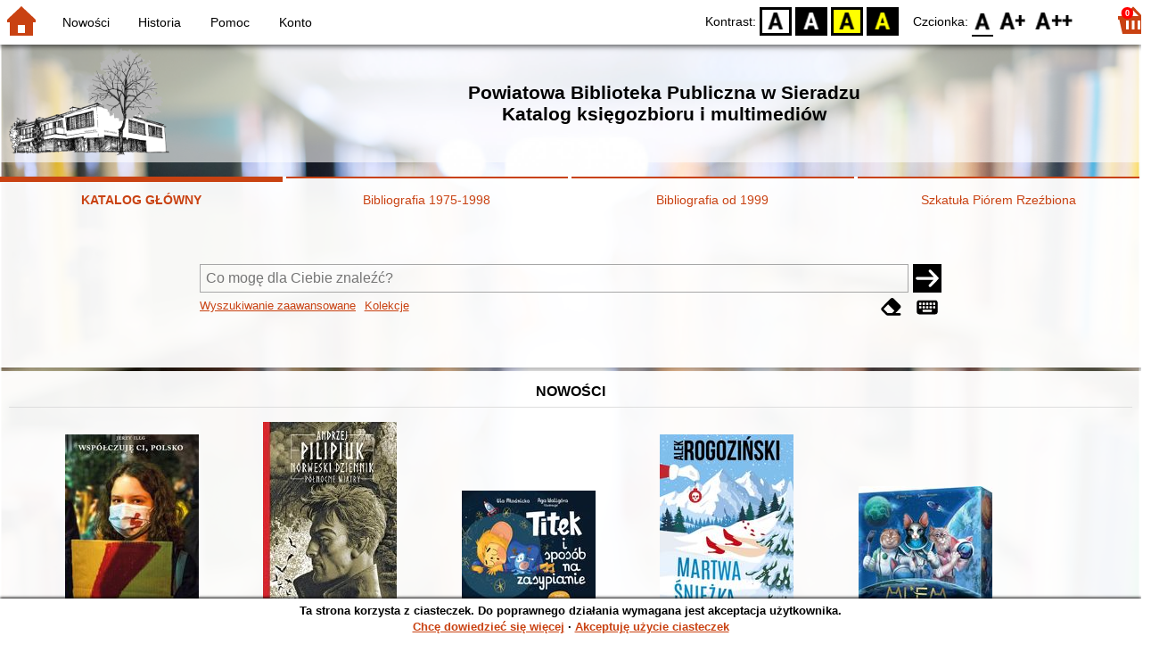

--- FILE ---
content_type: text/html; charset=utf-8
request_url: https://katalog.pbp.sieradz.pl/index.php?KatID=0&amp;typ=record&001=ESId14052660
body_size: 17532
content:
<!DOCTYPE html>
<!-- Moduł SOWA OPAC: SOKRATES-software -->
<!-- ================================== -->
<html>
<head>
    <title>SOWA OPAC : Powiatowa Biblioteka Publiczna w Sieradzu
Katalog księgozbioru i multimediów</title>
    <base href="https://katalog.pbp.sieradz.pl/" />
    <meta charset="UTF-8" />
    <meta name="viewport" content="width=device-width, initial-scale=1.0">
    <script src="static/ext/js/jquery.js?version-6.9.3"></script>
    
    <script>
        window.base_href = 'https://katalog.pbp.sieradz.pl/';
        window.base_acc_uri = 'https://katalog.pbp.sieradz.pl/index.php';
        window.motif = "gnom";
        window.index_file = "index.php";
        window.kat_id = "0";
        window.cat_id = "45720";
    </script>


    
    <meta name="apple-mobile-web-app-title" content="SOWA OPAC" />
    <meta name="application-name" content="SOWA OPAC" />
    <meta name="msapplication-config" content="static/img/logo/browserconfig.xml" />
    <meta name="theme-color" content="#ffffff" />
    <meta name="description" content="Wyszukiwanie książek, audiobooków i e-booków w bibliotece. Znajdź, zarezerwuj i wypożycz książkę w bibliotece. Odkryj bibliotekę. Łączą nas książki! 📖" />
                        <meta name="agenda" content="00" data-name="Wypożyczalnia dla Dzieci" data-locker="" />
                    <meta name="agenda" content="01" data-name="Czytelnia dla Dzieci" data-locker="" />
                    <meta name="agenda" content="10" data-name="Wypożyczalnia dla Dorosłych" data-locker="" />
                    <meta name="agenda" content="11" data-name="Czytelnia dla Dorosłych" data-locker="" />
                    <meta name="agenda" content="21" data-name="Dział wewnętrzny" data-locker="" />
                    <meta name="agenda" content="30" data-name="Multimedia" data-locker="" />
            
    <link rel="apple-touch-icon" sizes="180x180" href="static/img/logo/sowa-opac-180.png" />
    <link rel="manifest" href="static/img/logo/manifest.json" />
    <link rel="icon" type="image/png" href="static/img/logo/sowa-opac-32.png" sizes="32x32" />
    <link rel="icon" type="image/png" href="static/img/logo/sowa-opac-16.png" sizes="16x16" />
        <link rel="stylesheet" href="static/ext/css/normalize.css?version-6.9.3" media="screen" />
            <link rel="stylesheet" href="motives/gnom.css?version-6.9.3" />
    
            <script defer src="static/js.font/all.min.js?version-6.9.3"></script>
    
    <script src="static/lang/pl_PL/js/language.js?version-6.9.3"></script>
    <script src="static/ext/js/jquery-ui.js?version-6.9.3"></script>
    <script src="static/ext/js/jquery.mousewheel.js?version-6.9.3"></script>
    <script src="static/ext/js/lightcase.js?version-6.9.3"></script>
    <script src="static/ext/js/jquery.autocomplete.js?version-6.9.3"></script>
    <script src="static/ext/js/jquery.mask.js?version-6.9.3"></script>

    <script src="static/js.min/sowwwa.common.js?version-6.9.3"></script>
    <script src="static/js.min/sowwwa.forms.js?version-6.9.3"></script>

    <link rel="stylesheet" href="static/ext/css/jquery-ui.css?version-6.9.3" media="screen" />
    <link rel="stylesheet" href="static/ext/css/lightcase.css?version-6.9.3" media="screen" />

    <link rel="stylesheet" href="static/css.min/sowwwa.common.css?version-6.9.3" />

    
    <script>
  (function(i,s,o,g,r,a,m){i['GoogleAnalyticsObject']=r;i[r]=i[r]||function(){
  (i[r].q=i[r].q||[]).push(arguments)},i[r].l=1*new Date();a=s.createElement(o),
  m=s.getElementsByTagName(o)[0];a.async=1;a.src=g;m.parentNode.insertBefore(a,m)
  })(window,document,'script','//www.google-analytics.com/analytics.js','ga');

  ga('create', 'UA-47320898-4', 'auto');
  ga('send', 'pageview');

</script>

                            
    <script>
        (function($) {
            $.fn.goTo = function(offset) {
                $('html, body').animate({
                    scrollTop: ($(this).offset().top+offset) + 'px'
                }, 'fast');
                return this; // for chaining...
            }
        })(jQuery);

        jQuery(document).ready(function() {

            $('#nav-home').click(function(){
                location.href = 'https://katalog.pbp.sieradz.pl/index.php?KatID=0&new=1';
            });

            $('#nav-basket').click(function() {
                location.href = 'https://katalog.pbp.sieradz.pl/index.php?KatID=0&typ=basket';
            });

            $('#nav-burger').click(function() {
                $('#accessibility-settings').removeClass("acc-expand");
                $('nav').toggleClass("nav-expand");
            });

            $('.acc-menu-burger > a').click(function() {
                let nav = $('nav');
                if (!nav.hasClass("nav-expand")) {
                    nav.addClass("nav-expand");
                }

                $('#nav-menu-item-last').goTo(0);

                return false;
            });

            $('#accessibility-burger').click(function() {
                $('#nav-menu').removeClass("nav-expand");
                $('#accessibility-settings').toggleClass("acc-expand");
            });

            $('#more-instances').on('click touchstart', more_instances);

            $('.fontsize-icon').click(function() {
                setBodyClass($(this).attr('data-fontsize'), ['fsbg', 'fsbt']);
            });

            $('.contrast-icon').click(function() {
                setBodyClass($(this).attr('data-contrast'), ['bw', 'yb', 'by']);
            });

            var a_form = setup_search_forms();

            initLastFocused();
            check_and_init_local_basket(0, '');
            $('a[data-rel^=lightcase]').lightcase({
                maxHeight: 1500,
                shrinkFactor: .90
            });

            $(".sendmail-link").lightcase({

            });

            $(".stream-link").lightcase({
                transition: 'none',
                width: 600,
                height: 400,
                iframe: {
                    webkitAllowFullScreen: 'true',
                    mozallowfullscreen: 'true',
                    allowFullScreen: 'true'
                }
            });

            $('a[data-001]').each(function(){
                let f001 = $(this).attr('data-001');
                $(this).attr('href', window.base_acc_uri+'?KatID='+window.kat_id+'&typ=record&001='+encodeURI(f001))
            });

            $('.popup-search-link').click(links_search_click);

            
            check_teka_picker();
            check_session_cookie();
            install_information_cloud();

            let websowa = new WebsowaConnector("https://web.sieradz-pbp.sowa.pl");

        }); // document.ready

    </script>
        

</head>
<body>


    

    
    <div class="container">
        <header>
            <div id="navibar">
                <nav>
                    <div><button id="nav-home" accesskey="d"><i class="fa-sharp fa-solid fa-house"></i></button><button id="nav-burger" accesskey="m"><i class="fa-solid fa-bars"></i></button></div>
                                        <div id="nav-links">
                        <ul id="nav-menu">
                            
                                                            <li>
                                    <a href="#"  onclick="Collection('nowosci',1); return false;">
                                        Nowości
                                                                            </a>
                                </li>
                                                            <li>
                                    <a href="https://katalog.pbp.sieradz.pl/index.php?KatID=0&amp;typ=hist" >
                                        Historia
                                                                            </a>
                                </li>
                                                            <li>
                                    <a href="https://katalog.pbp.sieradz.pl/index.php?KatID=0&amp;typ=help&amp;p=default" >
                                        Pomoc
                                                                            </a>
                                </li>
                                                            <li id="nav-menu-item-last">
                                    <a href="https://katalog.pbp.sieradz.pl/index.php?KatID=0&amp;typ=acc&amp;id=info" >
                                        Konto
                                                                                    <span class="nav-menu-sub">(zaloguj)</span>
                                                                            </a>
                                </li>
                                                                                </ul>
                    </div>
                                    </nav>
                <div id="right-wing">
                    <button id="accessibility-burger"><i class="fa-solid fa-eye-low-vision"></i></button>
                    <div id="accessibility-settings">
                        <div id="accessibility-contrast">
                            <span>Kontrast:</span>
                            <button id="contrast-default" data-contrast="default" class="contrast-icon">D</button>
                            <button id="contrast-bw" data-contrast="bw" class="contrast-icon">BW</button>
                            <button id="contrast-yb" data-contrast="yb" class="contrast-icon">YB</button>
                            <button id="contrast-by" data-contrast="by" class="contrast-icon">BY</button>
                        </div>
                        <div id="accessibility-size">
                            <span>Czcionka:</span>
                            <button id="fontsize-normal" data-fontsize="default" class="fontsize-icon">F0</button>
                            <button id="fontsize-bigger" data-fontsize="fsbg" class="fontsize-icon">F1</button>
                            <button id="fontsize-biggas" data-fontsize="fsbt" class="fontsize-icon">F2</button>
                        </div>
                    </div>
                                            <button id="nav-basket" accesskey="k">
                            <span class="fa-layers fa-fw">
                                <i class="fa-sharp fa-solid fa-basket-shopping"></i>
                                <span id="basket-size" class="fa-layers-counter">0</span>
                            </span>
                        </button>
                                    </div>
            </div>
            <div id="header">
                <div id="n-header-logo-left">
                                            <img src="site/media/logoPBP-bez-tla-132.png"
                                                                            style="cursor: pointer;"
                                                            onclick="window.open('http://pbp.sieradz.pl/')"
                                                                            />
                                    </div>
                <div id="n-header-center">
                    <h2>Powiatowa Biblioteka Publiczna w Sieradzu<br />
Katalog księgozbioru i multimediów</h2>
                </div>
                <div id="n-header-logo-right">
                                    </div>
            </div>
        </header>

        <div role="search" class="mainpage-panel ">
            <div id="instance-choice">
                                                    <a href="index.php?KatID=0"
                                                    class="current-instance"
                                            >
                        KATALOG GŁÓWNY
                    </a>
                                    <a href="index.php?KatID=1"
                                                                                class="other-instance-1"
                                            >
                        Bibliografia 1975-1998
                    </a>
                                    <a href="index.php?KatID=2"
                                                                                class="other-instance-2"
                                            >
                        Bibliografia od 1999
                    </a>
                                    <a href="index.php?KatID=3"
                                                                                class="other-instance-3"
                                            >
                        Szkatuła Piórem Rzeźbiona
                    </a>
                                                    <a href="javascript:;" id="more-instances" class="max-instance-3">
                        <i class="fa-solid fa-square-caret-down"></i>
                    </a>
                            </div>
            <div id="more-instances-container"></div>

    
            <form name="f" id="ff" method="post" action="index.php" data-search="ss">
                <input name="KatID" type="hidden" value="0" />
                <input type="hidden" name="typ" value="repl" />
                <input type="hidden" name="search_way" value="ss" />
                
                <div id="simple-search">
                    <div class="search-area">
                        <div id="simple-search-area">
                            <div class="simple-search-input">
                                <input id="simple-search-phrase" type="search" name="ss_phrase"
                                       value="" autocomplete="off" placeholder="Co mogę dla Ciebie znaleźć?" />
                            </div>
                            <button title="Szukaj" type="submit" name="sm">
                                <span class="submit-arrow"><i class="fa-solid fa-arrow-right"></i></span>
                                <span class="submit-pending"><i class="fa-solid fa-spinner fa-pulse"></i></span>
                            </button>
                        </div>
                        <div class="search-under-bar">
                            <div class="search-toggle">
                                <span><a href="javascript:;" class="advanced-search-toggle">Wyszukiwanie zaawansowane</a></span>
                                                                    <span><a href="javascript:;" class="collection-search-toggle">Kolekcje</a></span>
                                                            </div>
                            <div class="search-form-buttons">
                                                                <a href="javascript:;" class="a-fa-eraser" title="Wyczyść formularz"><i class="fa-solid fa-eraser"></i></a>
                                <a href="javascript:;" class="a-fa-keyboard" title="Znaki specjalne"><i class="fa-solid fa-keyboard"></i></a>
                            </div>
                        </div>
                    </div>
                </div>
                <div id="collection-search">
                    <div class="search-area">
                        <div id="collection-search-area">
                            <div class="collection-search-select styled-select">
                                <select id="collection-search-select" name="collection_id">
                                    <option value="">Wybierz kolekcję z listy</option>
                                                                            <option value="nowosci">Nowości</option>
                                                                            <option value="0005">Laureaci nagrody Fundacji im. Kościelskich</option>
                                                                            <option value="0011">Sieradz i okolice</option>
                                                                            <option value="0013">Zjawiska paranormalne</option>
                                                                            <option value="0007">Doradztwo zawodowe i rozwój osobisty</option>
                                                                            <option value="0002">Metodologia badań</option>
                                                                            <option value="0006">Książki z dużą czcionką</option>
                                                                            <option value="0014">Służby specjalne</option>
                                                                            <option value="0009">Żołnierze wyklęci</option>
                                                                            <option value="0004">Laureaci nagrody ANGELUS</option>
                                                                            <option value="0012">Aleja Książek KMF "Sagitta"</option>
                                                                            <option value="0010">Autyzm</option>
                                                                            <option value="0003">Laureaci nagrody NIKE</option>
                                                                            <option value="0008">Ekranizacje</option>
                                                                            <option value="0015">Laureaci nagrody im. Zajdla</option>
                                                                            <option value="0016">Laureaci nagrody im. Kapuścińskiego</option>
                                                                            <option value="0017">Hobby</option>
                                                                            <option value="0018">Depresja</option>
                                                                            <option value="0019">Socjotechnika, manipulacja, dezinformacja</option>
                                                                            <option value="0020">ADHD</option>
                                                                            <option value="0021">Rekomendacje bibliotekarzy</option>
                                                                            <option value="0022">Pitavale</option>
                                                                            <option value="0023">Kryminały retro/kryminały PRL</option>
                                                                            <option value="0024">Książki obcojęzyczne</option>
                                                                            <option value="0025">Dinozaury</option>
                                                                            <option value="0026">Roboty</option>
                                                                            <option value="0027">Nagroda Złoty Ekslibris</option>
                                                                            <option value="0028">Publikacje KMF "Sagitta"</option>
                                                                    </select>
                                <i class="fa-sharp fa-solid fa-caret-down"></i>
                            </div>

                            <button title="Szukaj" type="submit" name="sm">
                                <span class="submit-arrow"><i class="fa-solid fa-arrow-right"></i></span>
                                <span class="submit-pending"><i class="fa-solid fa-spinner fa-pulse"></i></span>
                            </button>
                        </div>
                        <div class="search-under-bar">
                            <div class="search-toggle">
                                <span><a href="javascript:;" class="simple-search-toggle">Wyszukiwanie proste</a></span>
                                <span><a href="javascript:;" class="advanced-search-toggle">Wyszukiwanie zaawansowane</a></span>
                            </div>
                            <div class="search-form-buttons">
                                                                <a href="javascript:;" class="a-fa-eraser" title="Wyczyść formularz"><i class="fa-solid fa-eraser"></i></a>
                                                            </div>
                        </div>
                    </div>
                </div>
                <div id="advanced-search">
                    <div class="search-area">
                        <div id="advanced-search-area">
                                                                                                                                                                                                                                    <div id="idx-1" class="styled-select index-select ">
                                    <select name="idx-1">
                                                                                                                                    <option value="TY">Tytuł</option>
                                                                                                                                                                                <option value="FO">Autor</option>
                                                                                                                                                                                <option value="HH">Temat</option>
                                                                                                                                                                                <option value="TS">Tytuł serii</option>
                                                                                                                                                                                <option value="FN">Instytucja</option>
                                                                                                                                                                                <option value="FM">Nazwa imprezy</option>
                                                                                                                                                                                <option value="W4">Wydawca</option>
                                                                                                                                                                                <option value="W1">ISBN</option>
                                                                                                                                                                                                                                                                                                                                                                                                                                                                                                                                                                                                                                                                                                                                                                                                                                                                </select>
                                    <i class="fa-sharp fa-solid fa-caret-down fa-fw"></i>
                                </div>
                                <div id="phr-1" class="advanced-search-input  ">
                                    <input class="phr-input" type="search" name="phr-1" autocomplete="off" placeholder="Wprowadź szukaną frazę indeksu" value="" />
                                    <input class="khw-input" id="khw-1" title="Pokaż indeks" type="button" value="..." />
                                </div>
                                                                <div id="opt-2" class="styled-select opt-select ctrl-empty">
                                    <select name="opt-2">
                                        <option value="i">i</option>
                                        <option value="lub">lub</option>
                                        <option value="oprocz">oprócz</option>
                                    </select>
                                    <i class="fa-sharp fa-solid fa-caret-down fa-fw"></i>
                                </div>
                                                                                                                                                                                                                                                                    <div id="idx-2" class="styled-select index-select ctrl-empty">
                                    <select name="idx-2">
                                                                                                                                                                                                                        <option value="FO">Autor</option>
                                                                                                                                                                                <option value="HH">Temat</option>
                                                                                                                                                                                <option value="TS">Tytuł serii</option>
                                                                                                                                                                                <option value="FN">Instytucja</option>
                                                                                                                                                                                <option value="FM">Nazwa imprezy</option>
                                                                                                                                                                                <option value="W4">Wydawca</option>
                                                                                                                                                                                <option value="W1">ISBN</option>
                                                                                                                                                                                                                        <option value="TY">Tytuł</option>
                                                                                                                                                                                                                                                                                                                                                                                                                                                                                                                                                                                                                                                                                                                                    </select>
                                    <i class="fa-sharp fa-solid fa-caret-down fa-fw"></i>
                                </div>
                                <div id="phr-2" class="advanced-search-input  ctrl-empty">
                                    <input class="phr-input" type="search" name="phr-2" autocomplete="off" placeholder="Wprowadź szukaną frazę indeksu" value="" />
                                    <input class="khw-input" id="khw-2" title="Pokaż indeks" type="button" value="..." />
                                </div>
                                                                <div id="opt-3" class="styled-select opt-select ctrl-empty">
                                    <select name="opt-3">
                                        <option value="i">i</option>
                                        <option value="lub">lub</option>
                                        <option value="oprocz">oprócz</option>
                                    </select>
                                    <i class="fa-sharp fa-solid fa-caret-down fa-fw"></i>
                                </div>
                                                                                                                                                                                                                                                                    <div id="idx-3" class="styled-select index-select ctrl-empty">
                                    <select name="idx-3">
                                                                                                                                                                                                                                                                                                            <option value="HH">Temat</option>
                                                                                                                                                                                <option value="TS">Tytuł serii</option>
                                                                                                                                                                                <option value="FN">Instytucja</option>
                                                                                                                                                                                <option value="FM">Nazwa imprezy</option>
                                                                                                                                                                                <option value="W4">Wydawca</option>
                                                                                                                                                                                <option value="W1">ISBN</option>
                                                                                                                                                                                                                        <option value="TY">Tytuł</option>
                                                                                                                                                                                <option value="FO">Autor</option>
                                                                                                                                                                                                                                                                                                                                                                                                                                                                                                                                                                                                                                                </select>
                                    <i class="fa-sharp fa-solid fa-caret-down fa-fw"></i>
                                </div>
                                <div id="phr-3" class="advanced-search-input  ctrl-empty">
                                    <input class="phr-input" type="search" name="phr-3" autocomplete="off" placeholder="Wprowadź szukaną frazę indeksu" value="" />
                                    <input class="khw-input" id="khw-3" title="Pokaż indeks" type="button" value="..." />
                                </div>
                                                                                        <div id="advanced-add-n-search">
                                <button title="Dodaj warunek" id="plus-one" type="button">
                                    <i class="fa-solid fa-plus"></i>
                                </button>
                                <button title="Szukaj" type="submit" name="sm">
                                    <span class="submit-arrow"><i class="fa-solid fa-arrow-right"></i></span>
                                    <span class="submit-pending"><i class="fa-solid fa-spinner fa-pulse"></i></span>
                                </button>
                            </div>
                        </div>
                        <div class="search-under-bar">
                            <div class="search-toggle">
                                <span><a href="javascript:;" class="simple-search-toggle">Wyszukiwanie proste</a></span>
                                                                    <span><a href="javascript:;" class="collection-search-toggle">Kolekcje</a></span>
                                                            </div>
                            <div class="search-form-buttons">
                                                                <a href="javascript:;" class="a-fa-eraser" title="Wyczyść formularz"><i class="fa-solid fa-eraser"></i></a>
                                <a href="javascript:;" class="a-fa-keyboard" title="Znaki specjalne"><i class="fa-solid fa-keyboard"></i></a>
                            </div>
                        </div>

                    </div>
                </div> 
                

            </form>

        <!-- Tablica znakow -->
        <div id="character-table" class="form-character-table">
            <div id="tab">
                                    <div>
                                            <span class="specchar-char">á</span>
                                            <span class="specchar-char">â</span>
                                            <span class="specchar-char">ă</span>
                                            <span class="specchar-char">ä</span>
                                            <span class="specchar-char">ç</span>
                                            <span class="specchar-char">č</span>
                                            <span class="specchar-char">ď</span>
                                            <span class="specchar-char">đ</span>
                                            <span class="specchar-char">é</span>
                                            <span class="specchar-char">ë</span>
                                            <span class="specchar-char">ě</span>
                                            <span class="specchar-char">í</span>
                                            <span class="specchar-char">î</span>
                                            <span class="specchar-char">ľ</span>
                                            <span class="specchar-char">ĺ</span>
                                            <span class="specchar-char">ň</span>
                                            <span class="specchar-char">ô</span>
                                            <span class="specchar-char">ő</span>
                                            <span class="specchar-char">ö</span>
                                            <span class="specchar-char">ŕ</span>
                                            <span class="specchar-char">ř</span>
                                            <span class="specchar-char">ş</span>
                                            <span class="specchar-char">š</span>
                                            <span class="specchar-char">ţ</span>
                                            <span class="specchar-char">ť</span>
                                            <span class="specchar-char">ů</span>
                                            <span class="specchar-char">ú</span>
                                            <span class="specchar-char">ű</span>
                                            <span class="specchar-char">ü</span>
                                            <span class="specchar-char">ý</span>
                                            <span class="specchar-char">ž</span>
                                            <span class="specchar-char">®</span>
                                            <span class="specchar-char">€</span>
                                            <span class="specchar-char">ß</span>
                                        </div>
                                    <div>
                                            <span class="specchar-char">Á</span>
                                            <span class="specchar-char">Â</span>
                                            <span class="specchar-char">Ă</span>
                                            <span class="specchar-char">Ä</span>
                                            <span class="specchar-char">Ç</span>
                                            <span class="specchar-char">Č</span>
                                            <span class="specchar-char">Ď</span>
                                            <span class="specchar-char">Đ</span>
                                            <span class="specchar-char">É</span>
                                            <span class="specchar-char">Ë</span>
                                            <span class="specchar-char">Ě</span>
                                            <span class="specchar-char">Í</span>
                                            <span class="specchar-char">Î</span>
                                            <span class="specchar-char">Ľ</span>
                                            <span class="specchar-char">Ĺ</span>
                                            <span class="specchar-char">Ň</span>
                                            <span class="specchar-char">Ô</span>
                                            <span class="specchar-char">Ő</span>
                                            <span class="specchar-char">Ö</span>
                                            <span class="specchar-char">Ŕ</span>
                                            <span class="specchar-char">Ř</span>
                                            <span class="specchar-char">Ş</span>
                                            <span class="specchar-char">Š</span>
                                            <span class="specchar-char">Ţ</span>
                                            <span class="specchar-char">Ť</span>
                                            <span class="specchar-char">Ů</span>
                                            <span class="specchar-char">Ú</span>
                                            <span class="specchar-char">Ű</span>
                                            <span class="specchar-char">Ü</span>
                                            <span class="specchar-char">Ý</span>
                                            <span class="specchar-char">Ž</span>
                                            <span class="specchar-char">©</span>
                                            <span class="specchar-char">§</span>
                                            <span class="specchar-char">µ</span>
                                        </div>
                            </div>
        </div>

            <div id="index-search-container">
                <div id="index-search">
                    <form id="ixf">
                        <div id="index-expander"></div>
                        <div id="index-navigation">
                            <div id="index-jump">
                                <input type="search" id="index-jump-phrase" />
                                <button id="index-jump-go" title="Szukaj" type="submit" name="sm">
                                    <i class="fa-solid fa-arrow-right"></i>
                                </button>
                            </div>
                            <div class="paginate-navi">
                                <a rel="nofollow" id="navi-arr-ix-first" title="Przesuń na początek indeksu" class="navi-arr navi-arr-ix-left">
                                    <i class="fa-solid fa-angles-left"></i>
                                </a>
                                <a rel="nofollow" id="navi-arr-ix-prev" title="Przejdź do poprzedniej strony" class="navi-arr navi-arr-ix-left">
                                    <i class="fa-solid fa-angle-left"></i>
                                </a>
                                <a rel="nofollow" id="navi-arr-ix-next" title="Przejdź do następnej strony" class="navi-arr navi-arr-ix-right">
                                    <i class="fa-solid fa-angle-right"></i>
                                </a>
                                <a rel="nofollow" id="navi-arr-ix-last" title="Przesuń na koniec indeksu" class="navi-arr navi-arr-ix-right">
                                    <i class="fa-solid fa-angles-right"></i>
                                </a>
                            </div>
                        </div>
                        <div id="index-phrases">
                                                </div>
                        <div id="index-apply">
                            <button id="index-apply-button" class="plain-button big-button" type="button">
                                <span>Zastosuj</span>
                            </button>
                        </div>
                        <div id="chosen-phrases">
                            Wybrano: <span id="idx-summary"></span>
                        </div>
                    </form>
                </div>
            </div>
    
        </div>

        

    
    
    
                    <div class="mainpage-panel">
                <div class="news-records-panel panel-limited">
                    <div>Nowości</div>
                                        <div>
                                                                                                                                            <div class="news-record-box">
                                <div class="record-thumb">
                                    <div onclick="location.href='https://katalog.pbp.sieradz.pl/index.php?KatID=0&amp;typ=record&001=NDZ G22000002'" title="Otwórz stronę dla tego rekordu">
                                                                                    <img border="0" src="https://cdn.sieradz-pbp.sowa.pl/f/4w3e7d59fjpyc.jpg?imbb=150x9999"  />
                                                                            </div>
                                </div>
                                <div class="news-record-title" title="Współczuję ci, Polsko / Jerzy Illg">
                                    Współczuję ci, Polsko / Jerzy Illg
                                </div>
                            </div>
                                                                                                                                            <div class="news-record-box">
                                <div class="record-thumb">
                                    <div onclick="location.href='https://katalog.pbp.sieradz.pl/index.php?KatID=0&amp;typ=record&001=MIEL_G18000284'" title="Otwórz stronę dla tego rekordu">
                                                                                    <img border="0" src="https://cdn.sieradz-pbp.sowa.pl/f/tbkn29j5ay933.jpg?imbb=150x9999"  />
                                                                            </div>
                                </div>
                                <div class="news-record-title" title="Norweski Dziennik">
                                    Norweski Dziennik
                                </div>
                            </div>
                                                                                                                                            <div class="news-record-box">
                                <div class="record-thumb">
                                    <div onclick="location.href='https://katalog.pbp.sieradz.pl/index.php?KatID=0&amp;typ=record&001=991053036343505066'" title="Otwórz stronę dla tego rekordu">
                                                                                    <img border="0" src="https://cdn.sieradz-pbp.sowa.pl/f/vgbm1pbzc92s6.jpg?imbb=150x9999"  />
                                                                            </div>
                                </div>
                                <div class="news-record-title" title="Titek i sposób na zasypianie: sprytne wskazówki dla dorosłych w środku">
                                    Titek i sposób na zasypianie: sprytne wskazówki dla dorosłych w środku
                                </div>
                            </div>
                                                                                                                                            <div class="news-record-box">
                                <div class="record-thumb">
                                    <div onclick="location.href='https://katalog.pbp.sieradz.pl/index.php?KatID=0&amp;typ=record&001=ESId25000214'" title="Otwórz stronę dla tego rekordu">
                                                                                    <img border="0" src="https://cdn.sieradz-pbp.sowa.pl/f/b2h06qnc60w7a.jpg?imbb=150x9999"  />
                                                                            </div>
                                </div>
                                <div class="news-record-title" title="Martwa Śnieżka">
                                    Martwa Śnieżka
                                </div>
                            </div>
                                                                                                                                            <div class="news-record-box">
                                <div class="record-thumb">
                                    <div onclick="location.href='https://katalog.pbp.sieradz.pl/index.php?KatID=0&amp;typ=record&001=Op2009021382'" title="Otwórz stronę dla tego rekordu">
                                                                                    <img border="0" src="https://cdn.sieradz-pbp.sowa.pl/f/2027kxxpt3ea3.jpg?imbb=150x9999"  />
                                                                            </div>
                                </div>
                                <div class="news-record-title" title="MLEM : agencja kosmiczna [Gra planszowa]">
                                    MLEM : agencja kosmiczna [Gra planszowa]
                                </div>
                            </div>
                                                <div class="news-record-box">
                            <div class="fa-lg" title="Zobacz wszystkie dokumenty z kolekcji &quot;Nowości&quot;">
                            <span class="news-see-more fa-layers fa-fw" data-form-coll-id="nowosci">
                                <i class="fa-solid fa-circle"></i>
                                <i class="fa-inverse fa-solid fa-ellipsis" data-fa-transform="shrink-4"></i>
                            </span>
                            </div>
                            <div>&nbsp;</div>
                        </div>
                    </div>
                </div>
            </div>
                    <div class="mainpage-panel">
                <div class="news-records-panel panel-limited">
                    <div>Laureaci nagrody Fundacji im. Kościelskich</div>
                                        <div>
                                                                                                                                            <div class="news-record-box">
                                <div class="record-thumb">
                                    <div onclick="location.href='https://katalog.pbp.sieradz.pl/index.php?KatID=0&amp;typ=record&001=ESId14079933'" title="Otwórz stronę dla tego rekordu">
                                                                                    <img border="0" src="//dziupla.sowa.pl/f/rip25p8chx482.jpg?imwh=190x300"  />
                                                                            </div>
                                </div>
                                <div class="news-record-title" title="Reisefieber">
                                    Reisefieber
                                </div>
                            </div>
                                                                                                                                            <div class="news-record-box">
                                <div class="record-thumb">
                                    <div onclick="location.href='https://katalog.pbp.sieradz.pl/index.php?KatID=0&amp;typ=record&001=ESId14087549'" title="Otwórz stronę dla tego rekordu">
                                                                                    <div class="proxy-thumb">
                                                Brak okładki
                                            </div>
                                                                            </div>
                                </div>
                                <div class="news-record-title" title="">
                                    
                                </div>
                            </div>
                                                                                                                                            <div class="news-record-box">
                                <div class="record-thumb">
                                    <div onclick="location.href='https://katalog.pbp.sieradz.pl/index.php?KatID=0&amp;typ=record&001=Ursynow17015197'" title="Otwórz stronę dla tego rekordu">
                                                                                    <img border="0" src="https://cdn.sieradz-pbp.sowa.pl/f/wxa75439yh435.jpg?imbb=150x9999"  />
                                                                            </div>
                                </div>
                                <div class="news-record-title" title="Robinson w Bolechowie">
                                    Robinson w Bolechowie
                                </div>
                            </div>
                                                                                                                                            <div class="news-record-box">
                                <div class="record-thumb">
                                    <div onclick="location.href='https://katalog.pbp.sieradz.pl/index.php?KatID=0&amp;typ=record&001=Op2018006108'" title="Otwórz stronę dla tego rekordu">
                                                                                    <img border="0" src="https://cdn.sieradz-pbp.sowa.pl/f/ascz4kw0bed78.jpg?imbb=150x9999"  />
                                                                            </div>
                                </div>
                                <div class="news-record-title" title="Błoto słodsze niż miód : głosy komunistycznej Albanii">
                                    Błoto słodsze niż miód : głosy komunistycznej Albanii
                                </div>
                            </div>
                                                                                                                                            <div class="news-record-box">
                                <div class="record-thumb">
                                    <div onclick="location.href='https://katalog.pbp.sieradz.pl/index.php?KatID=0&amp;typ=record&001=ESId14083720'" title="Otwórz stronę dla tego rekordu">
                                                                                    <img border="0" src="//dziupla.sowa.pl/f/kfv04snty59y2.jpg"  />
                                                                            </div>
                                </div>
                                <div class="news-record-title" title="Lód">
                                    Lód
                                </div>
                            </div>
                                                <div class="news-record-box">
                            <div class="fa-lg" title="Zobacz wszystkie dokumenty z kolekcji &quot;Laureaci nagrody Fundacji im. Kościelskich&quot;">
                            <span class="news-see-more fa-layers fa-fw" data-form-coll-id="0005">
                                <i class="fa-solid fa-circle"></i>
                                <i class="fa-inverse fa-solid fa-ellipsis" data-fa-transform="shrink-4"></i>
                            </span>
                            </div>
                            <div>&nbsp;</div>
                        </div>
                    </div>
                </div>
            </div>
                    <div class="mainpage-panel">
                <div class="news-records-panel panel-limited">
                    <div>Sieradz i okolice</div>
                                        <div>
                                                                                                                                            <div class="news-record-box">
                                <div class="record-thumb">
                                    <div onclick="location.href='https://katalog.pbp.sieradz.pl/index.php?KatID=0&amp;typ=record&001=ESId14060466'" title="Otwórz stronę dla tego rekordu">
                                                                                    <img border="0" src="//dziupla.sowa.pl/f/rwns4j5ojdyv1.jpg"  />
                                                                            </div>
                                </div>
                                <div class="news-record-title" title="Corpus inscriptionum Poloniae. T. 2">
                                    Corpus inscriptionum Poloniae. T. 2
                                </div>
                            </div>
                                                                                                                                            <div class="news-record-box">
                                <div class="record-thumb">
                                    <div onclick="location.href='https://katalog.pbp.sieradz.pl/index.php?KatID=0&amp;typ=record&001=ESId14062686'" title="Otwórz stronę dla tego rekordu">
                                                                                    <img border="0" src="https://cdn.sieradz-pbp.sowa.pl/f/z4h5v5pf6n3t7.jpg?imbb=150x9999"  />
                                                                            </div>
                                </div>
                                <div class="news-record-title" title="Sztuka ludowa województwa sieradzkiego">
                                    Sztuka ludowa województwa sieradzkiego
                                </div>
                            </div>
                                                                                                                                            <div class="news-record-box">
                                <div class="record-thumb">
                                    <div onclick="location.href='https://katalog.pbp.sieradz.pl/index.php?KatID=0&amp;typ=record&001=ESId14086965'" title="Otwórz stronę dla tego rekordu">
                                                                                    <div class="proxy-thumb">
                                                Brak okładki
                                            </div>
                                                                            </div>
                                </div>
                                <div class="news-record-title" title="Park Krajopbrazowy Międzyrzecza Warty i Widawki">
                                    Park Krajopbrazowy Międzyrzecza Warty i Widawki
                                </div>
                            </div>
                                                                                                                                            <div class="news-record-box">
                                <div class="record-thumb">
                                    <div onclick="location.href='https://katalog.pbp.sieradz.pl/index.php?KatID=0&amp;typ=record&001=ESId20000491'" title="Otwórz stronę dla tego rekordu">
                                                                                    <img border="0" src="https://cdn.sieradz-pbp.sowa.pl/f/ezfcm772vxvnb.jpg?imbb=150x9999"  />
                                                                            </div>
                                </div>
                                <div class="news-record-title" title="Łódzkie na weekend">
                                    Łódzkie na weekend
                                </div>
                            </div>
                                                                                                                                            <div class="news-record-box">
                                <div class="record-thumb">
                                    <div onclick="location.href='https://katalog.pbp.sieradz.pl/index.php?KatID=0&amp;typ=record&001=ESId17000167'" title="Otwórz stronę dla tego rekordu">
                                                                                    <img border="0" src="https://cdn.sieradz-pbp.sowa.pl/f/s69hm5jrv5z4d.jpg?imbb=150x9999"  />
                                                                            </div>
                                </div>
                                <div class="news-record-title" title="Sieradzka perła świętości : Kościół Farny Wszystkich Świętych = The Holy Pearl of Sieradz : All Saints Collegiate Church">
                                    Sieradzka perła świętości : Kościół Farny Wszystkich Świętych = The Holy Pearl of Sieradz : All Saints Collegiate Church
                                </div>
                            </div>
                                                <div class="news-record-box">
                            <div class="fa-lg" title="Zobacz wszystkie dokumenty z kolekcji &quot;Sieradz i okolice&quot;">
                            <span class="news-see-more fa-layers fa-fw" data-form-coll-id="0011">
                                <i class="fa-solid fa-circle"></i>
                                <i class="fa-inverse fa-solid fa-ellipsis" data-fa-transform="shrink-4"></i>
                            </span>
                            </div>
                            <div>&nbsp;</div>
                        </div>
                    </div>
                </div>
            </div>
                    <div class="mainpage-panel">
                <div class="news-records-panel panel-limited">
                    <div>Zjawiska paranormalne</div>
                                        <div>
                                                                                                                                            <div class="news-record-box">
                                <div class="record-thumb">
                                    <div onclick="location.href='https://katalog.pbp.sieradz.pl/index.php?KatID=0&amp;typ=record&001=ESId14022217'" title="Otwórz stronę dla tego rekordu">
                                                                                    <img border="0" src="//dziupla.sowa.pl/f/hsx1jhm0gdtk3.jpg"  />
                                                                            </div>
                                </div>
                                <div class="news-record-title" title="Polowanie na czarownice w Europie wczesnonowożytnej">
                                    Polowanie na czarownice w Europie wczesnonowożytnej
                                </div>
                            </div>
                                                                                                                                            <div class="news-record-box">
                                <div class="record-thumb">
                                    <div onclick="location.href='https://katalog.pbp.sieradz.pl/index.php?KatID=0&amp;typ=record&001=b13358777'" title="Otwórz stronę dla tego rekordu">
                                                                                    <img border="0" src="//dziupla.sowa.pl/f/1gyn8gvte9p71.jpg?imwh=185x300"  />
                                                                            </div>
                                </div>
                                <div class="news-record-title" title="UFO : 50 tajemniczych lat">
                                    UFO : 50 tajemniczych lat
                                </div>
                            </div>
                                                                                                                                            <div class="news-record-box">
                                <div class="record-thumb">
                                    <div onclick="location.href='https://katalog.pbp.sieradz.pl/index.php?KatID=0&amp;typ=record&001=ESId14073118'" title="Otwórz stronę dla tego rekordu">
                                                                                    <div class="proxy-thumb">
                                                Brak okładki
                                            </div>
                                                                            </div>
                                </div>
                                <div class="news-record-title" title="Narodzić się na nowo">
                                    Narodzić się na nowo
                                </div>
                            </div>
                                                                                                                                            <div class="news-record-box">
                                <div class="record-thumb">
                                    <div onclick="location.href='https://katalog.pbp.sieradz.pl/index.php?KatID=0&amp;typ=record&001=ESId14073981'" title="Otwórz stronę dla tego rekordu">
                                                                                    <img border="0" src="//dziupla.sowa.pl/f/8sv7_qb67vt93.jpg?imwh=205x300"  />
                                                                            </div>
                                </div>
                                <div class="news-record-title" title="Kulisy tajemnic fatimskich">
                                    Kulisy tajemnic fatimskich
                                </div>
                            </div>
                                                                                                                                            <div class="news-record-box">
                                <div class="record-thumb">
                                    <div onclick="location.href='https://katalog.pbp.sieradz.pl/index.php?KatID=0&amp;typ=record&001=ESId14069323'" title="Otwórz stronę dla tego rekordu">
                                                                                    <div class="proxy-thumb">
                                                Brak okładki
                                            </div>
                                                                            </div>
                                </div>
                                <div class="news-record-title" title="Baza UFO">
                                    Baza UFO
                                </div>
                            </div>
                                                <div class="news-record-box">
                            <div class="fa-lg" title="Zobacz wszystkie dokumenty z kolekcji &quot;Zjawiska paranormalne&quot;">
                            <span class="news-see-more fa-layers fa-fw" data-form-coll-id="0013">
                                <i class="fa-solid fa-circle"></i>
                                <i class="fa-inverse fa-solid fa-ellipsis" data-fa-transform="shrink-4"></i>
                            </span>
                            </div>
                            <div>&nbsp;</div>
                        </div>
                    </div>
                </div>
            </div>
                    <div class="mainpage-panel">
                <div class="news-records-panel panel-limited">
                    <div>Doradztwo zawodowe i rozwój osobisty</div>
                                        <div>
                                                                                                                                            <div class="news-record-box">
                                <div class="record-thumb">
                                    <div onclick="location.href='https://katalog.pbp.sieradz.pl/index.php?KatID=0&amp;typ=record&001=SIE E19000031'" title="Otwórz stronę dla tego rekordu">
                                                                                    <img border="0" src="https://cdn.sieradz-pbp.sowa.pl/f/nqpesqhn80s8e.jpg?imbb=150x9999"  />
                                                                            </div>
                                </div>
                                <div class="news-record-title" title="Poradnik dla osób poszukujących pracy : własna firma - krok po kroku">
                                    Poradnik dla osób poszukujących pracy : własna firma - krok po kroku
                                </div>
                            </div>
                                                                                                                                            <div class="news-record-box">
                                <div class="record-thumb">
                                    <div onclick="location.href='https://katalog.pbp.sieradz.pl/index.php?KatID=0&amp;typ=record&001=ESId14055157'" title="Otwórz stronę dla tego rekordu">
                                                                                    <div class="proxy-thumb">
                                                Brak okładki
                                            </div>
                                                                            </div>
                                </div>
                                <div class="news-record-title" title="Jak skutecznie mówić i przemawiać w biznesie : jak zostać prelegentem profesjonalnym, używać pomocy audiowizualnych i nie tylko">
                                    Jak skutecznie mówić i przemawiać w biznesie : jak zostać prelegentem profesjonalnym, używać pomocy audiowizualnych i nie tylko
                                </div>
                            </div>
                                                                                                                                            <div class="news-record-box">
                                <div class="record-thumb">
                                    <div onclick="location.href='https://katalog.pbp.sieradz.pl/index.php?KatID=0&amp;typ=record&001=ESId14080346'" title="Otwórz stronę dla tego rekordu">
                                                                                    <div class="proxy-thumb">
                                                Brak okładki
                                            </div>
                                                                            </div>
                                </div>
                                <div class="news-record-title" title="Jak wypaść przekonująco? : mowa ciała i autoprezentacja dla kobiet">
                                    Jak wypaść przekonująco? : mowa ciała i autoprezentacja dla kobiet
                                </div>
                            </div>
                                                                                                                                            <div class="news-record-box">
                                <div class="record-thumb">
                                    <div onclick="location.href='https://katalog.pbp.sieradz.pl/index.php?KatID=0&amp;typ=record&001=ESId14059672'" title="Otwórz stronę dla tego rekordu">
                                                                                    <div class="proxy-thumb">
                                                Brak okładki
                                            </div>
                                                                            </div>
                                </div>
                                <div class="news-record-title" title="NLP programowanie neurolingwistyczne : umiejętność realizowania marzeń">
                                    NLP programowanie neurolingwistyczne : umiejętność realizowania marzeń
                                </div>
                            </div>
                                                                                                                                            <div class="news-record-box">
                                <div class="record-thumb">
                                    <div onclick="location.href='https://katalog.pbp.sieradz.pl/index.php?KatID=0&amp;typ=record&001=ESId14056973'" title="Otwórz stronę dla tego rekordu">
                                                                                    <img border="0" src="//dziupla.sowa.pl/f/pe0l4hj7iq5v2.jpg"  />
                                                                            </div>
                                </div>
                                <div class="news-record-title" title="Podstawy zarządzania organizacjami">
                                    Podstawy zarządzania organizacjami
                                </div>
                            </div>
                                                <div class="news-record-box">
                            <div class="fa-lg" title="Zobacz wszystkie dokumenty z kolekcji &quot;Doradztwo zawodowe i rozwój osobisty&quot;">
                            <span class="news-see-more fa-layers fa-fw" data-form-coll-id="0007">
                                <i class="fa-solid fa-circle"></i>
                                <i class="fa-inverse fa-solid fa-ellipsis" data-fa-transform="shrink-4"></i>
                            </span>
                            </div>
                            <div>&nbsp;</div>
                        </div>
                    </div>
                </div>
            </div>
                    <div class="mainpage-panel">
                <div class="news-records-panel panel-limited">
                    <div>Metodologia badań</div>
                                        <div>
                                                                                                                                            <div class="news-record-box">
                                <div class="record-thumb">
                                    <div onclick="location.href='https://katalog.pbp.sieradz.pl/index.php?KatID=0&amp;typ=record&001=ESId14077245'" title="Otwórz stronę dla tego rekordu">
                                                                                    <img border="0" src="//dziupla.sowa.pl/f/ljeq3brad_as0.jpg?imwh=205x300"  />
                                                                            </div>
                                </div>
                                <div class="news-record-title" title="Badania społeczne w praktyce">
                                    Badania społeczne w praktyce
                                </div>
                            </div>
                                                                                                                                            <div class="news-record-box">
                                <div class="record-thumb">
                                    <div onclick="location.href='https://katalog.pbp.sieradz.pl/index.php?KatID=0&amp;typ=record&001=ESId14081787'" title="Otwórz stronę dla tego rekordu">
                                                                                    <img border="0" src="//dziupla.sowa.pl/f/675824s2gxk02.jpg?imwh=187x300"  />
                                                                            </div>
                                </div>
                                <div class="news-record-title" title="Metody i techniki badań pedagogicznych">
                                    Metody i techniki badań pedagogicznych
                                </div>
                            </div>
                                                                                                                                            <div class="news-record-box">
                                <div class="record-thumb">
                                    <div onclick="location.href='https://katalog.pbp.sieradz.pl/index.php?KatID=0&amp;typ=record&001=ESId14090108'" title="Otwórz stronę dla tego rekordu">
                                                                                    <img border="0" src="https://cdn.sieradz-pbp.sowa.pl/f/6y3q36z7rw6jb.jpg?imbb=150x9999"  />
                                                                            </div>
                                </div>
                                <div class="news-record-title" title="Badania jakościowe w pedagogice">
                                    Badania jakościowe w pedagogice
                                </div>
                            </div>
                                                                                                                                            <div class="news-record-box">
                                <div class="record-thumb">
                                    <div onclick="location.href='https://katalog.pbp.sieradz.pl/index.php?KatID=0&amp;typ=record&001=ESId14019554'" title="Otwórz stronę dla tego rekordu">
                                                                                    <img border="0" src="//dziupla.sowa.pl/f/f7dh8w953azz1.jpg?imwh=225x300"  />
                                                                            </div>
                                </div>
                                <div class="news-record-title" title="Wstęp do metodologii pedagogiki">
                                    Wstęp do metodologii pedagogiki
                                </div>
                            </div>
                                                                                                                                            <div class="news-record-box">
                                <div class="record-thumb">
                                    <div onclick="location.href='https://katalog.pbp.sieradz.pl/index.php?KatID=0&amp;typ=record&001=ESId14081788'" title="Otwórz stronę dla tego rekordu">
                                                                                    <img border="0" src="//dziupla.sowa.pl/f/675824s2gxk02.jpg?imwh=187x300"  />
                                                                            </div>
                                </div>
                                <div class="news-record-title" title="Metody i techniki badań pedagogicznych">
                                    Metody i techniki badań pedagogicznych
                                </div>
                            </div>
                                                <div class="news-record-box">
                            <div class="fa-lg" title="Zobacz wszystkie dokumenty z kolekcji &quot;Metodologia badań&quot;">
                            <span class="news-see-more fa-layers fa-fw" data-form-coll-id="0002">
                                <i class="fa-solid fa-circle"></i>
                                <i class="fa-inverse fa-solid fa-ellipsis" data-fa-transform="shrink-4"></i>
                            </span>
                            </div>
                            <div>&nbsp;</div>
                        </div>
                    </div>
                </div>
            </div>
                    <div class="mainpage-panel">
                <div class="news-records-panel panel-limited">
                    <div>Książki z dużą czcionką</div>
                                        <div>
                                                                                                                                            <div class="news-record-box">
                                <div class="record-thumb">
                                    <div onclick="location.href='https://katalog.pbp.sieradz.pl/index.php?KatID=0&amp;typ=record&001=ESId24000120'" title="Otwórz stronę dla tego rekordu">
                                                                                    <img border="0" src="https://cdn.sieradz-pbp.sowa.pl/f/bvd41hqeehrs2.jpg?imbb=150x9999"  />
                                                                            </div>
                                </div>
                                <div class="news-record-title" title="Czarownica">
                                    Czarownica
                                </div>
                            </div>
                                                                                                                                            <div class="news-record-box">
                                <div class="record-thumb">
                                    <div onclick="location.href='https://katalog.pbp.sieradz.pl/index.php?KatID=0&amp;typ=record&001=Ursynow20011837'" title="Otwórz stronę dla tego rekordu">
                                                                                    <img border="0" src="https://cdn.sieradz-pbp.sowa.pl/f/6pxzp731t43ja.jpg?imbb=150x9999"  />
                                                                            </div>
                                </div>
                                <div class="news-record-title" title="Zanim zamkniemy drzwi">
                                    Zanim zamkniemy drzwi
                                </div>
                            </div>
                                                                                                                                            <div class="news-record-box">
                                <div class="record-thumb">
                                    <div onclick="location.href='https://katalog.pbp.sieradz.pl/index.php?KatID=0&amp;typ=record&001=Kon M17005098'" title="Otwórz stronę dla tego rekordu">
                                                                                    <img border="0" src="https://cdn.sieradz-pbp.sowa.pl/f/edbh11d3zwyt4.jpg?imbb=150x9999"  />
                                                                            </div>
                                </div>
                                <div class="news-record-title" title="Lubię farbować wróble">
                                    Lubię farbować wróble
                                </div>
                            </div>
                                                                                                                                            <div class="news-record-box">
                                <div class="record-thumb">
                                    <div onclick="location.href='https://katalog.pbp.sieradz.pl/index.php?KatID=0&amp;typ=record&001=9914266769005606'" title="Otwórz stronę dla tego rekordu">
                                                                                    <img border="0" src="https://cdn.sieradz-pbp.sowa.pl/f/515nrqb5bcmn6.jpg?imbb=150x9999"  />
                                                                            </div>
                                </div>
                                <div class="news-record-title" title="Zatańcz ze mną">
                                    Zatańcz ze mną
                                </div>
                            </div>
                                                                                                                                            <div class="news-record-box">
                                <div class="record-thumb">
                                    <div onclick="location.href='https://katalog.pbp.sieradz.pl/index.php?KatID=0&amp;typ=record&001=PIOW19007360'" title="Otwórz stronę dla tego rekordu">
                                                                                    <img border="0" src="https://cdn.sieradz-pbp.sowa.pl/f/x8e3y7fgsg14a.jpg?imbb=150x9999"  />
                                                                            </div>
                                </div>
                                <div class="news-record-title" title="Listy sprzed lat">
                                    Listy sprzed lat
                                </div>
                            </div>
                                                <div class="news-record-box">
                            <div class="fa-lg" title="Zobacz wszystkie dokumenty z kolekcji &quot;Książki z dużą czcionką&quot;">
                            <span class="news-see-more fa-layers fa-fw" data-form-coll-id="0006">
                                <i class="fa-solid fa-circle"></i>
                                <i class="fa-inverse fa-solid fa-ellipsis" data-fa-transform="shrink-4"></i>
                            </span>
                            </div>
                            <div>&nbsp;</div>
                        </div>
                    </div>
                </div>
            </div>
                    <div class="mainpage-panel">
                <div class="news-records-panel panel-limited">
                    <div>Służby specjalne</div>
                                        <div>
                                                                                                                                            <div class="news-record-box">
                                <div class="record-thumb">
                                    <div onclick="location.href='https://katalog.pbp.sieradz.pl/index.php?KatID=0&amp;typ=record&001=Ursynów16012345'" title="Otwórz stronę dla tego rekordu">
                                                                                    <img border="0" src="https://cdn.sieradz-pbp.sowa.pl/f/bwct81rgyh4v7.jpg?imbb=150x9999"  />
                                                                            </div>
                                </div>
                                <div class="news-record-title" title="Pogorzelisko : w bezwzględnym świecie służb specjalnych najwyższą cenę płacą Ci, którzy mają rację">
                                    Pogorzelisko : w bezwzględnym świecie służb specjalnych najwyższą cenę płacą Ci, którzy mają rację
                                </div>
                            </div>
                                                                                                                                            <div class="news-record-box">
                                <div class="record-thumb">
                                    <div onclick="location.href='https://katalog.pbp.sieradz.pl/index.php?KatID=0&amp;typ=record&001=ESId14071273'" title="Otwórz stronę dla tego rekordu">
                                                                                    <div class="proxy-thumb">
                                                Brak okładki
                                            </div>
                                                                            </div>
                                </div>
                                <div class="news-record-title" title="GRU : radziecki wywiad wojskowy">
                                    GRU : radziecki wywiad wojskowy
                                </div>
                            </div>
                                                                                                                                            <div class="news-record-box">
                                <div class="record-thumb">
                                    <div onclick="location.href='https://katalog.pbp.sieradz.pl/index.php?KatID=0&amp;typ=record&001=b48458041'" title="Otwórz stronę dla tego rekordu">
                                                                                    <img border="0" src="https://cdn.sieradz-pbp.sowa.pl/f/8z3cndp28h7p3.jpg?imbb=150x9999"  />
                                                                            </div>
                                </div>
                                <div class="news-record-title" title="Licencja na zabijanie : komanda śmierci tajnych służb">
                                    Licencja na zabijanie : komanda śmierci tajnych służb
                                </div>
                            </div>
                                                                                                                                            <div class="news-record-box">
                                <div class="record-thumb">
                                    <div onclick="location.href='https://katalog.pbp.sieradz.pl/index.php?KatID=0&amp;typ=record&001=RzWO2019000514'" title="Otwórz stronę dla tego rekordu">
                                                                                    <img border="0" src="https://cdn.sieradz-pbp.sowa.pl/f/2w5qm50ad4nge.jpg?imbb=150x9999"  />
                                                                            </div>
                                </div>
                                <div class="news-record-title" title="Ile oni wiedzą o tobie? : szpiedzy i podsłuchy w Polsce">
                                    Ile oni wiedzą o tobie? : szpiedzy i podsłuchy w Polsce
                                </div>
                            </div>
                                                                                                                                            <div class="news-record-box">
                                <div class="record-thumb">
                                    <div onclick="location.href='https://katalog.pbp.sieradz.pl/index.php?KatID=0&amp;typ=record&001=ESId14012780'" title="Otwórz stronę dla tego rekordu">
                                                                                    <img border="0" src="//dziupla.sowa.pl/f/5zm7j1x_qey11.jpg?imwh=225x300"  />
                                                                            </div>
                                </div>
                                <div class="news-record-title" title="Ludzie bezpieki : dokumentacja czasu bezprawia">
                                    Ludzie bezpieki : dokumentacja czasu bezprawia
                                </div>
                            </div>
                                                <div class="news-record-box">
                            <div class="fa-lg" title="Zobacz wszystkie dokumenty z kolekcji &quot;Służby specjalne&quot;">
                            <span class="news-see-more fa-layers fa-fw" data-form-coll-id="0014">
                                <i class="fa-solid fa-circle"></i>
                                <i class="fa-inverse fa-solid fa-ellipsis" data-fa-transform="shrink-4"></i>
                            </span>
                            </div>
                            <div>&nbsp;</div>
                        </div>
                    </div>
                </div>
            </div>
                    <div class="mainpage-panel">
                <div class="news-records-panel panel-limited">
                    <div>Żołnierze wyklęci</div>
                                        <div>
                                                                                                                                            <div class="news-record-box">
                                <div class="record-thumb">
                                    <div onclick="location.href='https://katalog.pbp.sieradz.pl/index.php?KatID=0&amp;typ=record&001=ESId19000532'" title="Otwórz stronę dla tego rekordu">
                                                                                    <img border="0" src="https://cdn.sieradz-pbp.sowa.pl/f/febj35b4ty8gd.jpg?imbb=150x9999"  />
                                                                            </div>
                                </div>
                                <div class="news-record-title" title="Miłość ojczyzny : stulecie odzyskania niepodległości 1918-2018">
                                    Miłość ojczyzny : stulecie odzyskania niepodległości 1918-2018
                                </div>
                            </div>
                                                                                                                                            <div class="news-record-box">
                                <div class="record-thumb">
                                    <div onclick="location.href='https://katalog.pbp.sieradz.pl/index.php?KatID=0&amp;typ=record&001=wp2013001924'" title="Otwórz stronę dla tego rekordu">
                                                                                    <img border="0" src="https://cdn.sieradz-pbp.sowa.pl/f/86ntr9kzfjh7a.jpg?imbb=150x9999"  />
                                                                            </div>
                                </div>
                                <div class="news-record-title" title="Legion">
                                    Legion
                                </div>
                            </div>
                                                                                                                                            <div class="news-record-box">
                                <div class="record-thumb">
                                    <div onclick="location.href='https://katalog.pbp.sieradz.pl/index.php?KatID=0&amp;typ=record&001=ESId14068141'" title="Otwórz stronę dla tego rekordu">
                                                                                    <div class="proxy-thumb">
                                                Brak okładki
                                            </div>
                                                                            </div>
                                </div>
                                <div class="news-record-title" title="Śledztwo wyklętych">
                                    Śledztwo wyklętych
                                </div>
                            </div>
                                                                                                                                            <div class="news-record-box">
                                <div class="record-thumb">
                                    <div onclick="location.href='https://katalog.pbp.sieradz.pl/index.php?KatID=0&amp;typ=record&001=ESId14035574'" title="Otwórz stronę dla tego rekordu">
                                                                                    <img border="0" src="//dziupla.sowa.pl/f/76gd5m0gc2643.jpg?imwh=450x300"  />
                                                                            </div>
                                </div>
                                <div class="news-record-title" title="Dziesiąty] Pawilon : wspomnienia AK-owca ze śledztwa na Rakowieckiej">
                                    Dziesiąty] Pawilon : wspomnienia AK-owca ze śledztwa na Rakowieckiej
                                </div>
                            </div>
                                                                                                                                            <div class="news-record-box">
                                <div class="record-thumb">
                                    <div onclick="location.href='https://katalog.pbp.sieradz.pl/index.php?KatID=0&amp;typ=record&001=Ursynów14010223'" title="Otwórz stronę dla tego rekordu">
                                                                                    <img border="0" src="https://cdn.sieradz-pbp.sowa.pl/f/jed0rg84nst02.jpg?imbb=150x9999"  />
                                                                            </div>
                                </div>
                                <div class="news-record-title" title="Żołnierze wyklęci : i znów za kraty">
                                    Żołnierze wyklęci : i znów za kraty
                                </div>
                            </div>
                                                <div class="news-record-box">
                            <div class="fa-lg" title="Zobacz wszystkie dokumenty z kolekcji &quot;Żołnierze wyklęci&quot;">
                            <span class="news-see-more fa-layers fa-fw" data-form-coll-id="0009">
                                <i class="fa-solid fa-circle"></i>
                                <i class="fa-inverse fa-solid fa-ellipsis" data-fa-transform="shrink-4"></i>
                            </span>
                            </div>
                            <div>&nbsp;</div>
                        </div>
                    </div>
                </div>
            </div>
                    <div class="mainpage-panel">
                <div class="news-records-panel panel-limited">
                    <div>Laureaci nagrody ANGELUS</div>
                                        <div>
                                                                                                                                            <div class="news-record-box">
                                <div class="record-thumb">
                                    <div onclick="location.href='https://katalog.pbp.sieradz.pl/index.php?KatID=0&amp;typ=record&001=0602900906384'" title="Otwórz stronę dla tego rekordu">
                                                                                    <img border="0" src="https://cdn.sieradz-pbp.sowa.pl/f/nb5asx3gtmsta.jpg?imbb=150x9999"  />
                                                                            </div>
                                </div>
                                <div class="news-record-title" title="Fizyka smutku">
                                    Fizyka smutku
                                </div>
                            </div>
                                                                                                                                            <div class="news-record-box">
                                <div class="record-thumb">
                                    <div onclick="location.href='https://katalog.pbp.sieradz.pl/index.php?KatID=0&amp;typ=record&001=KKr15001466'" title="Otwórz stronę dla tego rekordu">
                                                                                    <img border="0" src="https://cdn.sieradz-pbp.sowa.pl/f/58e6tjnm43298.jpg?imbb=150x9999"  />
                                                                            </div>
                                </div>
                                <div class="news-record-title" title="Zdarzyło się pierwszego września (albo kiedy indziej)">
                                    Zdarzyło się pierwszego września (albo kiedy indziej)
                                </div>
                            </div>
                                                                                                                                            <div class="news-record-box">
                                <div class="record-thumb">
                                    <div onclick="location.href='https://katalog.pbp.sieradz.pl/index.php?KatID=0&amp;typ=record&001=ESId14079585'" title="Otwórz stronę dla tego rekordu">
                                                                                    <img border="0" src="//dziupla.sowa.pl/f/1173ixsz9ro33.jpg?imwh=183x300"  />
                                                                            </div>
                                </div>
                                <div class="news-record-title" title="Śmierć w bunkrze : opowieść o moim ojcu">
                                    Śmierć w bunkrze : opowieść o moim ojcu
                                </div>
                            </div>
                                                                                                                                            <div class="news-record-box">
                                <div class="record-thumb">
                                    <div onclick="location.href='https://katalog.pbp.sieradz.pl/index.php?KatID=0&amp;typ=record&001=991029296079705066'" title="Otwórz stronę dla tego rekordu">
                                                                                    <img border="0" src="https://cdn.sieradz-pbp.sowa.pl/f/pd5c0fjpt4zq8.jpg?imbb=150x9999"  />
                                                                            </div>
                                </div>
                                <div class="news-record-title" title="Dwanaście kręgów">
                                    Dwanaście kręgów
                                </div>
                            </div>
                                                                                                                                            <div class="news-record-box">
                                <div class="record-thumb">
                                    <div onclick="location.href='https://katalog.pbp.sieradz.pl/index.php?KatID=0&amp;typ=record&001=ESId14088239'" title="Otwórz stronę dla tego rekordu">
                                                                                    <img border="0" src="https://cdn.sieradz-pbp.sowa.pl/f/yj94a7p766b42.jpg?imbb=150x9999"  />
                                                                            </div>
                                </div>
                                <div class="news-record-title" title="Mesjasze">
                                    Mesjasze
                                </div>
                            </div>
                                                <div class="news-record-box">
                            <div class="fa-lg" title="Zobacz wszystkie dokumenty z kolekcji &quot;Laureaci nagrody ANGELUS&quot;">
                            <span class="news-see-more fa-layers fa-fw" data-form-coll-id="0004">
                                <i class="fa-solid fa-circle"></i>
                                <i class="fa-inverse fa-solid fa-ellipsis" data-fa-transform="shrink-4"></i>
                            </span>
                            </div>
                            <div>&nbsp;</div>
                        </div>
                    </div>
                </div>
            </div>
                    <div class="mainpage-panel">
                <div class="news-records-panel panel-limited">
                    <div>Aleja Książek KMF "Sagitta"</div>
                                        <div>
                                                                                                                                            <div class="news-record-box">
                                <div class="record-thumb">
                                    <div onclick="location.href='https://katalog.pbp.sieradz.pl/index.php?KatID=0&amp;typ=record&001=ESId22000297'" title="Otwórz stronę dla tego rekordu">
                                                                                    <img border="0" src="https://cdn.sieradz-pbp.sowa.pl/f/43e3qchqscbb0.jpg?imbb=150x9999"  />
                                                                            </div>
                                </div>
                                <div class="news-record-title" title="Wielkie wyprawy">
                                    Wielkie wyprawy
                                </div>
                            </div>
                                                                                                                                            <div class="news-record-box">
                                <div class="record-thumb">
                                    <div onclick="location.href='https://katalog.pbp.sieradz.pl/index.php?KatID=0&amp;typ=record&001=WoG20008550'" title="Otwórz stronę dla tego rekordu">
                                                                                    <img border="0" src="https://cdn.sieradz-pbp.sowa.pl/f/hkhffn69ygwg8.jpg?imbb=150x9999"  />
                                                                            </div>
                                </div>
                                <div class="news-record-title" title="Conan Barbarzyńca : życie i śmierć Conana">
                                    Conan Barbarzyńca : życie i śmierć Conana
                                </div>
                            </div>
                                                                                                                                            <div class="news-record-box">
                                <div class="record-thumb">
                                    <div onclick="location.href='https://katalog.pbp.sieradz.pl/index.php?KatID=0&amp;typ=record&001=ESId14071357'" title="Otwórz stronę dla tego rekordu">
                                                                                    <img border="0" src="//dziupla.sowa.pl/f/gqf7fqd53fe20.jpg?imwh=208x300"  />
                                                                            </div>
                                </div>
                                <div class="news-record-title" title="Blask fantastyczny">
                                    Blask fantastyczny
                                </div>
                            </div>
                                                                                                                                            <div class="news-record-box">
                                <div class="record-thumb">
                                    <div onclick="location.href='https://katalog.pbp.sieradz.pl/index.php?KatID=0&amp;typ=record&001=ESId14080481'" title="Otwórz stronę dla tego rekordu">
                                                                                    <img border="0" src="//dziupla.sowa.pl/f/7s3th7yi71yw1.jpg?imwh=199x300"  />
                                                                            </div>
                                </div>
                                <div class="news-record-title" title="Siewca wiatru">
                                    Siewca wiatru
                                </div>
                            </div>
                                                                                                                                            <div class="news-record-box">
                                <div class="record-thumb">
                                    <div onclick="location.href='https://katalog.pbp.sieradz.pl/index.php?KatID=0&amp;typ=record&001=CHORZ M14001314'" title="Otwórz stronę dla tego rekordu">
                                                                                    <img border="0" src="https://cdn.sieradz-pbp.sowa.pl/f/fn3f7afqaxyxb.jpg?imbb=150x9999"  />
                                                                            </div>
                                </div>
                                <div class="news-record-title" title="Takeshi : Cień Śmierci">
                                    Takeshi : Cień Śmierci
                                </div>
                            </div>
                                                <div class="news-record-box">
                            <div class="fa-lg" title="Zobacz wszystkie dokumenty z kolekcji &quot;Aleja Książek KMF "Sagitta"&quot;">
                            <span class="news-see-more fa-layers fa-fw" data-form-coll-id="0012">
                                <i class="fa-solid fa-circle"></i>
                                <i class="fa-inverse fa-solid fa-ellipsis" data-fa-transform="shrink-4"></i>
                            </span>
                            </div>
                            <div>&nbsp;</div>
                        </div>
                    </div>
                </div>
            </div>
                    <div class="mainpage-panel">
                <div class="news-records-panel panel-limited">
                    <div>Autyzm</div>
                                        <div>
                                                                                                                                            <div class="news-record-box">
                                <div class="record-thumb">
                                    <div onclick="location.href='https://katalog.pbp.sieradz.pl/index.php?KatID=0&amp;typ=record&001=PIOW20003601'" title="Otwórz stronę dla tego rekordu">
                                                                                    <img border="0" src="https://cdn.sieradz-pbp.sowa.pl/f/csmdmxxjpnnyd.jpg?imbb=150x9999"  />
                                                                            </div>
                                </div>
                                <div class="news-record-title" title="Twój mózg bez tajemnic">
                                    Twój mózg bez tajemnic
                                </div>
                            </div>
                                                                                                                                            <div class="news-record-box">
                                <div class="record-thumb">
                                    <div onclick="location.href='https://katalog.pbp.sieradz.pl/index.php?KatID=0&amp;typ=record&001=vtls003974564'" title="Otwórz stronę dla tego rekordu">
                                                                                    <img border="0" src="https://cdn.sieradz-pbp.sowa.pl/f/m1vx0dva83w17.jpg?imbb=150x9999"  />
                                                                            </div>
                                </div>
                                <div class="news-record-title" title="Niezwyczajni ludzie : nowe spojrzenie na autyzm">
                                    Niezwyczajni ludzie : nowe spojrzenie na autyzm
                                </div>
                            </div>
                                                                                                                                            <div class="news-record-box">
                                <div class="record-thumb">
                                    <div onclick="location.href='https://katalog.pbp.sieradz.pl/index.php?KatID=0&amp;typ=record&001=ESId14085501'" title="Otwórz stronę dla tego rekordu">
                                                                                    <img border="0" src="//dziupla.sowa.pl/f/zvo7evj4hdyt2.jpg?imwh=212x300"  />
                                                                            </div>
                                </div>
                                <div class="news-record-title" title="ADHD : podjąć wyzwanie : kompletny przewodnik dla rodziców">
                                    ADHD : podjąć wyzwanie : kompletny przewodnik dla rodziców
                                </div>
                            </div>
                                                                                                                                            <div class="news-record-box">
                                <div class="record-thumb">
                                    <div onclick="location.href='https://katalog.pbp.sieradz.pl/index.php?KatID=0&amp;typ=record&001=KPg15002530'" title="Otwórz stronę dla tego rekordu">
                                                                                    <img border="0" src="https://cdn.sieradz-pbp.sowa.pl/f/rsfps6vm0rtbd.jpg?imbb=150x9999"  />
                                                                            </div>
                                </div>
                                <div class="news-record-title" title="Billy : kot, który ocalił moje dziecko">
                                    Billy : kot, który ocalił moje dziecko
                                </div>
                            </div>
                                                                                                                                            <div class="news-record-box">
                                <div class="record-thumb">
                                    <div onclick="location.href='https://katalog.pbp.sieradz.pl/index.php?KatID=0&amp;typ=record&001=leg18000218'" title="Otwórz stronę dla tego rekordu">
                                                                                    <img border="0" src="https://cdn.sieradz-pbp.sowa.pl/f/y1aeaeqa3743e.jpg?imbb=150x9999"  />
                                                                            </div>
                                </div>
                                <div class="news-record-title" title="Tymon rozumie innych : Historyjki społeczne o tym, jak się zachować w różnych sytuacjach życia codziennego / Magdalena Gut-Orłowska ; ilustracje Dawid Żabiński">
                                    Tymon rozumie innych : Historyjki społeczne o tym, jak się zachować w różnych sytuacjach życia codziennego / Magdalena Gut-Orłowska ; ilustracje Dawid Żabiński
                                </div>
                            </div>
                                                <div class="news-record-box">
                            <div class="fa-lg" title="Zobacz wszystkie dokumenty z kolekcji &quot;Autyzm&quot;">
                            <span class="news-see-more fa-layers fa-fw" data-form-coll-id="0010">
                                <i class="fa-solid fa-circle"></i>
                                <i class="fa-inverse fa-solid fa-ellipsis" data-fa-transform="shrink-4"></i>
                            </span>
                            </div>
                            <div>&nbsp;</div>
                        </div>
                    </div>
                </div>
            </div>
                    <div class="mainpage-panel">
                <div class="news-records-panel panel-limited">
                    <div>Laureaci nagrody NIKE</div>
                                        <div>
                                                                                                                                            <div class="news-record-box">
                                <div class="record-thumb">
                                    <div onclick="location.href='https://katalog.pbp.sieradz.pl/index.php?KatID=0&amp;typ=record&001=ESId14061339'" title="Otwórz stronę dla tego rekordu">
                                                                                    <img border="0" src="//dziupla.sowa.pl/f/apqj9de652fd0.jpg?imwh=218x300"  />
                                                                            </div>
                                </div>
                                <div class="news-record-title" title="Piesek przydrożny">
                                    Piesek przydrożny
                                </div>
                            </div>
                                                                                                                                            <div class="news-record-box">
                                <div class="record-thumb">
                                    <div onclick="location.href='https://katalog.pbp.sieradz.pl/index.php?KatID=0&amp;typ=record&001=ESId14071072'" title="Otwórz stronę dla tego rekordu">
                                                                                    <img border="0" src="//dziupla.sowa.pl/f/3ov217fs6c8l0.jpg?imwh=189x300"  />
                                                                            </div>
                                </div>
                                <div class="news-record-title" title="Pod Mocnym Aniołem">
                                    Pod Mocnym Aniołem
                                </div>
                            </div>
                                                                                                                                            <div class="news-record-box">
                                <div class="record-thumb">
                                    <div onclick="location.href='https://katalog.pbp.sieradz.pl/index.php?KatID=0&amp;typ=record&001=ESId14076860'" title="Otwórz stronę dla tego rekordu">
                                                                                    <img border="0" src="//dziupla.sowa.pl/f/b31_ndqafite0.jpg?imwh=191x300"  />
                                                                            </div>
                                </div>
                                <div class="news-record-title" title="Jadąc do Babadag">
                                    Jadąc do Babadag
                                </div>
                            </div>
                                                                                                                                            <div class="news-record-box">
                                <div class="record-thumb">
                                    <div onclick="location.href='https://katalog.pbp.sieradz.pl/index.php?KatID=0&amp;typ=record&001=ESId14057332'" title="Otwórz stronę dla tego rekordu">
                                                                                    <img border="0" src="//dziupla.sowa.pl/f/ldj29todltw90.jpg?imwh=207x300"  />
                                                                            </div>
                                </div>
                                <div class="news-record-title" title="Widnokrąg">
                                    Widnokrąg
                                </div>
                            </div>
                                                                                                                                            <div class="news-record-box">
                                <div class="record-thumb">
                                    <div onclick="location.href='https://katalog.pbp.sieradz.pl/index.php?KatID=0&amp;typ=record&001=Op2020008455'" title="Otwórz stronę dla tego rekordu">
                                                                                    <img border="0" src="https://cdn.sieradz-pbp.sowa.pl/f/8zf1zcrngqdh2.jpg?imbb=150x9999"  />
                                                                            </div>
                                </div>
                                <div class="news-record-title" title="Kajś : opowieść o Górnym Śląsku">
                                    Kajś : opowieść o Górnym Śląsku
                                </div>
                            </div>
                                                <div class="news-record-box">
                            <div class="fa-lg" title="Zobacz wszystkie dokumenty z kolekcji &quot;Laureaci nagrody NIKE&quot;">
                            <span class="news-see-more fa-layers fa-fw" data-form-coll-id="0003">
                                <i class="fa-solid fa-circle"></i>
                                <i class="fa-inverse fa-solid fa-ellipsis" data-fa-transform="shrink-4"></i>
                            </span>
                            </div>
                            <div>&nbsp;</div>
                        </div>
                    </div>
                </div>
            </div>
                    <div class="mainpage-panel">
                <div class="news-records-panel panel-limited">
                    <div>Ekranizacje</div>
                                        <div>
                                                                                                                                            <div class="news-record-box">
                                <div class="record-thumb">
                                    <div onclick="location.href='https://katalog.pbp.sieradz.pl/index.php?KatID=0&amp;typ=record&001=ESId18000196'" title="Otwórz stronę dla tego rekordu">
                                                                                    <img border="0" src="https://cdn.sieradz-pbp.sowa.pl/f/az9ckfg6eep06.jpg?imbb=150x9999"  />
                                                                            </div>
                                </div>
                                <div class="news-record-title" title="Harry Potter i Książę Półkrwi">
                                    Harry Potter i Książę Półkrwi
                                </div>
                            </div>
                                                                                                                                            <div class="news-record-box">
                                <div class="record-thumb">
                                    <div onclick="location.href='https://katalog.pbp.sieradz.pl/index.php?KatID=0&amp;typ=record&001=WoG21000705'" title="Otwórz stronę dla tego rekordu">
                                                                                    <img border="0" src="https://cdn.sieradz-pbp.sowa.pl/f/kah9z5ne80te9.jpg?imbb=150x9999"  />
                                                                            </div>
                                </div>
                                <div class="news-record-title" title="Wykopaliska">
                                    Wykopaliska
                                </div>
                            </div>
                                                                                                                                            <div class="news-record-box">
                                <div class="record-thumb">
                                    <div onclick="location.href='https://katalog.pbp.sieradz.pl/index.php?KatID=0&amp;typ=record&001=ESId19000122'" title="Otwórz stronę dla tego rekordu">
                                                                                    <img border="0" src="https://cdn.sieradz-pbp.sowa.pl/f/9fpdc3rh83ck7.jpg?imbb=150x9999"  />
                                                                            </div>
                                </div>
                                <div class="news-record-title" title="O psie, który wrócił do domu">
                                    O psie, który wrócił do domu
                                </div>
                            </div>
                                                                                                                                            <div class="news-record-box">
                                <div class="record-thumb">
                                    <div onclick="location.href='https://katalog.pbp.sieradz.pl/index.php?KatID=0&amp;typ=record&001=RzWO2018053799'" title="Otwórz stronę dla tego rekordu">
                                                                                    <img border="0" src="https://cdn.sieradz-pbp.sowa.pl/f/1cqba085hxyq7.jpg?imbb=150x9999"  />
                                                                            </div>
                                </div>
                                <div class="news-record-title" title="Outsider">
                                    Outsider
                                </div>
                            </div>
                                                                                                                                            <div class="news-record-box">
                                <div class="record-thumb">
                                    <div onclick="location.href='https://katalog.pbp.sieradz.pl/index.php?KatID=0&amp;typ=record&001=JAW MC19005436'" title="Otwórz stronę dla tego rekordu">
                                                                                    <img border="0" src="https://cdn.sieradz-pbp.sowa.pl/f/e8xd57v8ahc03.jpg?imbb=150x9999"  />
                                                                            </div>
                                </div>
                                <div class="news-record-title" title="Zorza polarna">
                                    Zorza polarna
                                </div>
                            </div>
                                                <div class="news-record-box">
                            <div class="fa-lg" title="Zobacz wszystkie dokumenty z kolekcji &quot;Ekranizacje&quot;">
                            <span class="news-see-more fa-layers fa-fw" data-form-coll-id="0008">
                                <i class="fa-solid fa-circle"></i>
                                <i class="fa-inverse fa-solid fa-ellipsis" data-fa-transform="shrink-4"></i>
                            </span>
                            </div>
                            <div>&nbsp;</div>
                        </div>
                    </div>
                </div>
            </div>
                    <div class="mainpage-panel">
                <div class="news-records-panel panel-limited">
                    <div>Laureaci nagrody im. Zajdla</div>
                                        <div>
                                                                                                                                            <div class="news-record-box">
                                <div class="record-thumb">
                                    <div onclick="location.href='https://katalog.pbp.sieradz.pl/index.php?KatID=0&amp;typ=record&001=KSKk16005288'" title="Otwórz stronę dla tego rekordu">
                                                                                    <img border="0" src="https://cdn.sieradz-pbp.sowa.pl/f/kt19086ef637f.jpg?imbb=150x9999"  />
                                                                            </div>
                                </div>
                                <div class="news-record-title" title="Siła niższa">
                                    Siła niższa
                                </div>
                            </div>
                                                                                                                                            <div class="news-record-box">
                                <div class="record-thumb">
                                    <div onclick="location.href='https://katalog.pbp.sieradz.pl/index.php?KatID=0&amp;typ=record&001=ESId14088662'" title="Otwórz stronę dla tego rekordu">
                                                                                    <img border="0" src="https://cdn.sieradz-pbp.sowa.pl/f/me0yc8qhwnm55.jpg?imbb=150x9999"  />
                                                                            </div>
                                </div>
                                <div class="news-record-title" title="Maladie i inne opowiadania">
                                    Maladie i inne opowiadania
                                </div>
                            </div>
                                                                                                                                            <div class="news-record-box">
                                <div class="record-thumb">
                                    <div onclick="location.href='https://katalog.pbp.sieradz.pl/index.php?KatID=0&amp;typ=record&001=IMI M13020506'" title="Otwórz stronę dla tego rekordu">
                                                                                    <img border="0" src="https://cdn.sieradz-pbp.sowa.pl/f/5df9x1etdsxzf.jpg?imbb=150x9999"  />
                                                                            </div>
                                </div>
                                <div class="news-record-title" title="Ciemność płonie">
                                    Ciemność płonie
                                </div>
                            </div>
                                                                                                                                            <div class="news-record-box">
                                <div class="record-thumb">
                                    <div onclick="location.href='https://katalog.pbp.sieradz.pl/index.php?KatID=0&amp;typ=record&001=ESId14083487'" title="Otwórz stronę dla tego rekordu">
                                                                                    <img border="0" src="//dziupla.sowa.pl/f/grmx7waoz8ts0.jpg?imwh=191x300"  />
                                                                            </div>
                                </div>
                                <div class="news-record-title" title="Toy Wars">
                                    Toy Wars
                                </div>
                            </div>
                                                                                                                                            <div class="news-record-box">
                                <div class="record-thumb">
                                    <div onclick="location.href='https://katalog.pbp.sieradz.pl/index.php?KatID=0&amp;typ=record&001=ESId14088493'" title="Otwórz stronę dla tego rekordu">
                                                                                    <img border="0" src="//dziupla.sowa.pl/f/04hkzstai26v0.jpg?imwh=195x300"  />
                                                                            </div>
                                </div>
                                <div class="news-record-title" title="Poczet dziwów miejskich">
                                    Poczet dziwów miejskich
                                </div>
                            </div>
                                                <div class="news-record-box">
                            <div class="fa-lg" title="Zobacz wszystkie dokumenty z kolekcji &quot;Laureaci nagrody im. Zajdla&quot;">
                            <span class="news-see-more fa-layers fa-fw" data-form-coll-id="0015">
                                <i class="fa-solid fa-circle"></i>
                                <i class="fa-inverse fa-solid fa-ellipsis" data-fa-transform="shrink-4"></i>
                            </span>
                            </div>
                            <div>&nbsp;</div>
                        </div>
                    </div>
                </div>
            </div>
                    <div class="mainpage-panel">
                <div class="news-records-panel panel-limited">
                    <div>Laureaci nagrody im. Kapuścińskiego</div>
                                        <div>
                                                                                                                                            <div class="news-record-box">
                                <div class="record-thumb">
                                    <div onclick="location.href='https://katalog.pbp.sieradz.pl/index.php?KatID=0&amp;typ=record&001=Ursynów16007464'" title="Otwórz stronę dla tego rekordu">
                                                                                    <img border="0" src="https://cdn.sieradz-pbp.sowa.pl/f/ta282cs4fhfy3.jpg?imbb=150x9999"  />
                                                                            </div>
                                </div>
                                <div class="news-record-title" title="Delhi : stolica ze złota i snu">
                                    Delhi : stolica ze złota i snu
                                </div>
                            </div>
                                                                                                                                            <div class="news-record-box">
                                <div class="record-thumb">
                                    <div onclick="location.href='https://katalog.pbp.sieradz.pl/index.php?KatID=0&amp;typ=record&001=Op2015003779'" title="Otwórz stronę dla tego rekordu">
                                                                                    <img border="0" src="https://cdn.sieradz-pbp.sowa.pl/f/bea16q0x5dj09.jpg?imbb=150x9999"  />
                                                                            </div>
                                </div>
                                <div class="news-record-title" title="Diabeł i tabliczka czekolady">
                                    Diabeł i tabliczka czekolady
                                </div>
                            </div>
                                                                                                                                            <div class="news-record-box">
                                <div class="record-thumb">
                                    <div onclick="location.href='https://katalog.pbp.sieradz.pl/index.php?KatID=0&amp;typ=record&001=MRA P19000992'" title="Otwórz stronę dla tego rekordu">
                                                                                    <img border="0" src="https://cdn.sieradz-pbp.sowa.pl/f/5z63sqhh9bgn6.jpg?imbb=150x9999"  />
                                                                            </div>
                                </div>
                                <div class="news-record-title" title="W lesie wiedeńskim wciąż szumią drzewa">
                                    W lesie wiedeńskim wciąż szumią drzewa
                                </div>
                            </div>
                                                                                                                                            <div class="news-record-box">
                                <div class="record-thumb">
                                    <div onclick="location.href='https://katalog.pbp.sieradz.pl/index.php?KatID=0&amp;typ=record&001=Op2013004679'" title="Otwórz stronę dla tego rekordu">
                                                                                    <img border="0" src="https://cdn.sieradz-pbp.sowa.pl/f/zk2cjghrjm7ff.jpg?imbb=150x9999"  />
                                                                            </div>
                                </div>
                                <div class="news-record-title" title="W lesie wiedeńskim wciąż szumią drzewa">
                                    W lesie wiedeńskim wciąż szumią drzewa
                                </div>
                            </div>
                                                                                                                                            <div class="news-record-box">
                                <div class="record-thumb">
                                    <div onclick="location.href='https://katalog.pbp.sieradz.pl/index.php?KatID=0&amp;typ=record&001=KOLTR18000044'" title="Otwórz stronę dla tego rekordu">
                                                                                    <img border="0" src="https://cdn.sieradz-pbp.sowa.pl/f/3363n9zakec85.jpg?imbb=150x9999"  />
                                                                            </div>
                                </div>
                                <div class="news-record-title" title="Sendlerowa : w ukryciu">
                                    Sendlerowa : w ukryciu
                                </div>
                            </div>
                                                <div class="news-record-box">
                            <div class="fa-lg" title="Zobacz wszystkie dokumenty z kolekcji &quot;Laureaci nagrody im. Kapuścińskiego&quot;">
                            <span class="news-see-more fa-layers fa-fw" data-form-coll-id="0016">
                                <i class="fa-solid fa-circle"></i>
                                <i class="fa-inverse fa-solid fa-ellipsis" data-fa-transform="shrink-4"></i>
                            </span>
                            </div>
                            <div>&nbsp;</div>
                        </div>
                    </div>
                </div>
            </div>
                    <div class="mainpage-panel">
                <div class="news-records-panel panel-limited">
                    <div>Hobby</div>
                                        <div>
                                                                                                                                            <div class="news-record-box">
                                <div class="record-thumb">
                                    <div onclick="location.href='https://katalog.pbp.sieradz.pl/index.php?KatID=0&amp;typ=record&001=b13900535'" title="Otwórz stronę dla tego rekordu">
                                                                                    <img border="0" src="//dziupla.sowa.pl/f/ajebgxelsae72.jpg?imwh=202x300"  />
                                                                            </div>
                                </div>
                                <div class="news-record-title" title="Boksery">
                                    Boksery
                                </div>
                            </div>
                                                                                                                                            <div class="news-record-box">
                                <div class="record-thumb">
                                    <div onclick="location.href='https://katalog.pbp.sieradz.pl/index.php?KatID=0&amp;typ=record&001=ESId14089276'" title="Otwórz stronę dla tego rekordu">
                                                                                    <img border="0" src="//dziupla.sowa.pl/f/8p_t9b9i7bae2.jpg?imwh=208x300"  />
                                                                            </div>
                                </div>
                                <div class="news-record-title" title="Zrozumieć psa : jak być jego lepszym przyjacielem">
                                    Zrozumieć psa : jak być jego lepszym przyjacielem
                                </div>
                            </div>
                                                                                                                                            <div class="news-record-box">
                                <div class="record-thumb">
                                    <div onclick="location.href='https://katalog.pbp.sieradz.pl/index.php?KatID=0&amp;typ=record&001=WAR PPL23000300'" title="Otwórz stronę dla tego rekordu">
                                                                                    <img border="0" src="https://cdn.sieradz-pbp.sowa.pl/f/5rn2xdt7k1xk5.jpg?imbb=150x9999"  />
                                                                            </div>
                                </div>
                                <div class="news-record-title" title="Psy : od drapieżników do obrońców / Andy Hirsch ; przełożyła Anna Studniarek">
                                    Psy : od drapieżników do obrońców / Andy Hirsch ; przełożyła Anna Studniarek
                                </div>
                            </div>
                                                                                                                                            <div class="news-record-box">
                                <div class="record-thumb">
                                    <div onclick="location.href='https://katalog.pbp.sieradz.pl/index.php?KatID=0&amp;typ=record&001=BSTOK M554305'" title="Otwórz stronę dla tego rekordu">
                                                                                    <img border="0" src="https://cdn.sieradz-pbp.sowa.pl/f/tcmffay4rmgf2.jpg?imbb=150x9999"  />
                                                                            </div>
                                </div>
                                <div class="news-record-title" title="O czym myślą koty : kocie sekrety oczami naukowców">
                                    O czym myślą koty : kocie sekrety oczami naukowców
                                </div>
                            </div>
                                                                                                                                            <div class="news-record-box">
                                <div class="record-thumb">
                                    <div onclick="location.href='https://katalog.pbp.sieradz.pl/index.php?KatID=0&amp;typ=record&001=ESId11011222'" title="Otwórz stronę dla tego rekordu">
                                                                                    <div class="proxy-thumb">
                                                Brak okładki
                                            </div>
                                                                            </div>
                                </div>
                                <div class="news-record-title" title="Nauka narciarstwa w weekend">
                                    Nauka narciarstwa w weekend
                                </div>
                            </div>
                                                <div class="news-record-box">
                            <div class="fa-lg" title="Zobacz wszystkie dokumenty z kolekcji &quot;Hobby&quot;">
                            <span class="news-see-more fa-layers fa-fw" data-form-coll-id="0017">
                                <i class="fa-solid fa-circle"></i>
                                <i class="fa-inverse fa-solid fa-ellipsis" data-fa-transform="shrink-4"></i>
                            </span>
                            </div>
                            <div>&nbsp;</div>
                        </div>
                    </div>
                </div>
            </div>
                    <div class="mainpage-panel">
                <div class="news-records-panel panel-limited">
                    <div>Depresja</div>
                                        <div>
                                                                                                                                            <div class="news-record-box">
                                <div class="record-thumb">
                                    <div onclick="location.href='https://katalog.pbp.sieradz.pl/index.php?KatID=0&amp;typ=record&001=991023432959705066'" title="Otwórz stronę dla tego rekordu">
                                                                                    <img border="0" src="https://cdn.sieradz-pbp.sowa.pl/f/6sp8zvyyfrcqa.jpg?imbb=150x9999"  />
                                                                            </div>
                                </div>
                                <div class="news-record-title" title="A niech to gęś kopnie">
                                    A niech to gęś kopnie
                                </div>
                            </div>
                                                                                                                                            <div class="news-record-box">
                                <div class="record-thumb">
                                    <div onclick="location.href='https://katalog.pbp.sieradz.pl/index.php?KatID=0&amp;typ=record&001=ESId14054916'" title="Otwórz stronę dla tego rekordu">
                                                                                    <div class="proxy-thumb">
                                                Brak okładki
                                            </div>
                                                                            </div>
                                </div>
                                <div class="news-record-title" title="Stres, lęk, depresja">
                                    Stres, lęk, depresja
                                </div>
                            </div>
                                                                                                                                            <div class="news-record-box">
                                <div class="record-thumb">
                                    <div onclick="location.href='https://katalog.pbp.sieradz.pl/index.php?KatID=0&amp;typ=record&001=991049930399705066'" title="Otwórz stronę dla tego rekordu">
                                                                                    <img border="0" src="https://cdn.sieradz-pbp.sowa.pl/f/mq6ssf62hhf16.jpg?imbb=150x9999"  />
                                                                            </div>
                                </div>
                                <div class="news-record-title" title="Ciężarówką przez 9 miesięcy : przewodnik po ciąży i okolicach">
                                    Ciężarówką przez 9 miesięcy : przewodnik po ciąży i okolicach
                                </div>
                            </div>
                                                                                                                                            <div class="news-record-box">
                                <div class="record-thumb">
                                    <div onclick="location.href='https://katalog.pbp.sieradz.pl/index.php?KatID=0&amp;typ=record&001=WoG23000799'" title="Otwórz stronę dla tego rekordu">
                                                                                    <img border="0" src="https://cdn.sieradz-pbp.sowa.pl/f/8ytgdqbz1mp6e.jpg?imbb=150x9999"  />
                                                                            </div>
                                </div>
                                <div class="news-record-title" title="Nastolatki na krawędzi : czego nie wiecie o problemach swoich córek">
                                    Nastolatki na krawędzi : czego nie wiecie o problemach swoich córek
                                </div>
                            </div>
                                                                                                                                            <div class="news-record-box">
                                <div class="record-thumb">
                                    <div onclick="location.href='https://katalog.pbp.sieradz.pl/index.php?KatID=0&amp;typ=record&001=ESId14090489'" title="Otwórz stronę dla tego rekordu">
                                                                                    <img border="0" src="https://cdn.sieradz-pbp.sowa.pl/f/65zfp3wg4b1mc.jpg?imbb=150x9999"  />
                                                                            </div>
                                </div>
                                <div class="news-record-title" title="Bo jesteś człowiekiem : żyć z depresją, ale nie w depresji">
                                    Bo jesteś człowiekiem : żyć z depresją, ale nie w depresji
                                </div>
                            </div>
                                                <div class="news-record-box">
                            <div class="fa-lg" title="Zobacz wszystkie dokumenty z kolekcji &quot;Depresja&quot;">
                            <span class="news-see-more fa-layers fa-fw" data-form-coll-id="0018">
                                <i class="fa-solid fa-circle"></i>
                                <i class="fa-inverse fa-solid fa-ellipsis" data-fa-transform="shrink-4"></i>
                            </span>
                            </div>
                            <div>&nbsp;</div>
                        </div>
                    </div>
                </div>
            </div>
                    <div class="mainpage-panel">
                <div class="news-records-panel panel-limited">
                    <div>Socjotechnika, manipulacja, dezinformacja</div>
                                        <div>
                                                                                                                                            <div class="news-record-box">
                                <div class="record-thumb">
                                    <div onclick="location.href='https://katalog.pbp.sieradz.pl/index.php?KatID=0&amp;typ=record&001=RzCz15005998'" title="Otwórz stronę dla tego rekordu">
                                                                                    <img border="0" src="https://cdn.sieradz-pbp.sowa.pl/f/sf39j957seyc9.jpg?imbb=150x9999"  />
                                                                            </div>
                                </div>
                                <div class="news-record-title" title="Dezinformacja : były szef wywiadu ujawnia metody dławienia wolności, zwalczania religii i wspierania terroryzmu">
                                    Dezinformacja : były szef wywiadu ujawnia metody dławienia wolności, zwalczania religii i wspierania terroryzmu
                                </div>
                            </div>
                                                                                                                                            <div class="news-record-box">
                                <div class="record-thumb">
                                    <div onclick="location.href='https://katalog.pbp.sieradz.pl/index.php?KatID=0&amp;typ=record&001=ESId14080255'" title="Otwórz stronę dla tego rekordu">
                                                                                    <img border="0" src="//dziupla.sowa.pl/f/e28zq9hxpxot3.jpg?imwh=201x300"  />
                                                                            </div>
                                </div>
                                <div class="news-record-title" title="Kreowanie informacji : media relations">
                                    Kreowanie informacji : media relations
                                </div>
                            </div>
                                                                                                                                            <div class="news-record-box">
                                <div class="record-thumb">
                                    <div onclick="location.href='https://katalog.pbp.sieradz.pl/index.php?KatID=0&amp;typ=record&001=ESId14083689'" title="Otwórz stronę dla tego rekordu">
                                                                                    <div class="proxy-thumb">
                                                Brak okładki
                                            </div>
                                                                            </div>
                                </div>
                                <div class="news-record-title" title="Czarna propaganda : Polska, Niemcy, Wielka Brytania : tajemnice największych oszustw II wojny światowej">
                                    Czarna propaganda : Polska, Niemcy, Wielka Brytania : tajemnice największych oszustw II wojny światowej
                                </div>
                            </div>
                                                                                                                                            <div class="news-record-box">
                                <div class="record-thumb">
                                    <div onclick="location.href='https://katalog.pbp.sieradz.pl/index.php?KatID=0&amp;typ=record&001=ESId21000264'" title="Otwórz stronę dla tego rekordu">
                                                                                    <img border="0" src="https://cdn.sieradz-pbp.sowa.pl/f/1s0jd05vemep5.jpg?imbb=150x9999"  />
                                                                            </div>
                                </div>
                                <div class="news-record-title" title="Pyk i kupione : czyli między innymi o tym, jak barbarzyńcy z Facebooka i Instagrama podbili, a w zasadzie kupili zachodnią cywilizację">
                                    Pyk i kupione : czyli między innymi o tym, jak barbarzyńcy z Facebooka i Instagrama podbili, a w zasadzie kupili zachodnią cywilizację
                                </div>
                            </div>
                                                                                                                                            <div class="news-record-box">
                                <div class="record-thumb">
                                    <div onclick="location.href='https://katalog.pbp.sieradz.pl/index.php?KatID=0&amp;typ=record&001=ESId14061775'" title="Otwórz stronę dla tego rekordu">
                                                                                    <img border="0" src="//dziupla.sowa.pl/f/hiolg9frhsog2.jpg"  />
                                                                            </div>
                                </div>
                                <div class="news-record-title" title="Jak się bronić przed indoktrynacją">
                                    Jak się bronić przed indoktrynacją
                                </div>
                            </div>
                                                <div class="news-record-box">
                            <div class="fa-lg" title="Zobacz wszystkie dokumenty z kolekcji &quot;Socjotechnika, manipulacja, dezinformacja&quot;">
                            <span class="news-see-more fa-layers fa-fw" data-form-coll-id="0019">
                                <i class="fa-solid fa-circle"></i>
                                <i class="fa-inverse fa-solid fa-ellipsis" data-fa-transform="shrink-4"></i>
                            </span>
                            </div>
                            <div>&nbsp;</div>
                        </div>
                    </div>
                </div>
            </div>
                    <div class="mainpage-panel">
                <div class="news-records-panel panel-limited">
                    <div>ADHD</div>
                                        <div>
                                                                                                                                            <div class="news-record-box">
                                <div class="record-thumb">
                                    <div onclick="location.href='https://katalog.pbp.sieradz.pl/index.php?KatID=0&amp;typ=record&001=ESId14075601'" title="Otwórz stronę dla tego rekordu">
                                                                                    <img border="0" src="//dziupla.sowa.pl/f/r_s5s1qrtbr91.jpg?imwh=212x300"  />
                                                                            </div>
                                </div>
                                <div class="news-record-title" title="Dziecko nadaktywne : niedobór uwagi i nadpobudliwość ruchowa u dzieci : jak pomóc?">
                                    Dziecko nadaktywne : niedobór uwagi i nadpobudliwość ruchowa u dzieci : jak pomóc?
                                </div>
                            </div>
                                                                                                                                            <div class="news-record-box">
                                <div class="record-thumb">
                                    <div onclick="location.href='https://katalog.pbp.sieradz.pl/index.php?KatID=0&amp;typ=record&001=ESId20000038'" title="Otwórz stronę dla tego rekordu">
                                                                                    <img border="0" src="https://cdn.sieradz-pbp.sowa.pl/f/zm5rjwpj96pg5.jpg?imbb=150x9999"  />
                                                                            </div>
                                </div>
                                <div class="news-record-title" title="Niegrzeczne : historie dzieci z ADHD, autyzmem i zespołem Aspergera">
                                    Niegrzeczne : historie dzieci z ADHD, autyzmem i zespołem Aspergera
                                </div>
                            </div>
                                                                                                                                            <div class="news-record-box">
                                <div class="record-thumb">
                                    <div onclick="location.href='https://katalog.pbp.sieradz.pl/index.php?KatID=0&amp;typ=record&001=ESId14086883'" title="Otwórz stronę dla tego rekordu">
                                                                                    <img border="0" src="https://cdn.sieradz-pbp.sowa.pl/f/06exm1czkdqqc.jpg?imbb=150x9999"  />
                                                                            </div>
                                </div>
                                <div class="news-record-title" title="Zrozumieć dziecko z ADHD i pomóc mu">
                                    Zrozumieć dziecko z ADHD i pomóc mu
                                </div>
                            </div>
                                                                                                                                            <div class="news-record-box">
                                <div class="record-thumb">
                                    <div onclick="location.href='https://katalog.pbp.sieradz.pl/index.php?KatID=0&amp;typ=record&001=ESId14078895'" title="Otwórz stronę dla tego rekordu">
                                                                                    <img border="0" src="//dziupla.sowa.pl/f/s9kxq0gk1krp1.jpg?imwh=225x300"  />
                                                                            </div>
                                </div>
                                <div class="news-record-title" title="ADHD">
                                    ADHD
                                </div>
                            </div>
                                                                                                                                            <div class="news-record-box">
                                <div class="record-thumb">
                                    <div onclick="location.href='https://katalog.pbp.sieradz.pl/index.php?KatID=0&amp;typ=record&001=JAW MC22002601'" title="Otwórz stronę dla tego rekordu">
                                                                                    <img border="0" src="https://cdn.sieradz-pbp.sowa.pl/f/ngznwzp4mhky0.jpg?imbb=150x9999"  />
                                                                            </div>
                                </div>
                                <div class="news-record-title" title="Roxy">
                                    Roxy
                                </div>
                            </div>
                                                <div class="news-record-box">
                            <div class="fa-lg" title="Zobacz wszystkie dokumenty z kolekcji &quot;ADHD&quot;">
                            <span class="news-see-more fa-layers fa-fw" data-form-coll-id="0020">
                                <i class="fa-solid fa-circle"></i>
                                <i class="fa-inverse fa-solid fa-ellipsis" data-fa-transform="shrink-4"></i>
                            </span>
                            </div>
                            <div>&nbsp;</div>
                        </div>
                    </div>
                </div>
            </div>
                    <div class="mainpage-panel">
                <div class="news-records-panel panel-limited">
                    <div>Rekomendacje bibliotekarzy</div>
                                        <div>
                                                                                                                                            <div class="news-record-box">
                                <div class="record-thumb">
                                    <div onclick="location.href='https://katalog.pbp.sieradz.pl/index.php?KatID=0&amp;typ=record&001=ESId16000272'" title="Otwórz stronę dla tego rekordu">
                                                                                    <img border="0" src="https://cdn.sieradz-pbp.sowa.pl/f/sqhrn684jss3b.jpg?imbb=150x9999"  />
                                                                            </div>
                                </div>
                                <div class="news-record-title" title="Przyszła na Sarnath zagłada : opowieści niesamowite i fantastyczne">
                                    Przyszła na Sarnath zagłada : opowieści niesamowite i fantastyczne
                                </div>
                            </div>
                                                                                                                                            <div class="news-record-box">
                                <div class="record-thumb">
                                    <div onclick="location.href='https://katalog.pbp.sieradz.pl/index.php?KatID=0&amp;typ=record&001=Ursynow18094520'" title="Otwórz stronę dla tego rekordu">
                                                                                    <img border="0" src="https://cdn.sieradz-pbp.sowa.pl/f/e3de2yyda4bh0.jpg?imbb=150x9999"  />
                                                                            </div>
                                </div>
                                <div class="news-record-title" title="Powrót do Klondike i inne historie z lat 1952-1953">
                                    Powrót do Klondike i inne historie z lat 1952-1953
                                </div>
                            </div>
                                                                                                                                            <div class="news-record-box">
                                <div class="record-thumb">
                                    <div onclick="location.href='https://katalog.pbp.sieradz.pl/index.php?KatID=0&amp;typ=record&001=b38825120'" title="Otwórz stronę dla tego rekordu">
                                                                                    <img border="0" src="https://cdn.sieradz-pbp.sowa.pl/f/7fa6hc6m7d0eb.jpg?imbb=150x9999"  />
                                                                            </div>
                                </div>
                                <div class="news-record-title" title="Cuda i dziwy Mistrza Haxerlina">
                                    Cuda i dziwy Mistrza Haxerlina
                                </div>
                            </div>
                                                                                                                                            <div class="news-record-box">
                                <div class="record-thumb">
                                    <div onclick="location.href='https://katalog.pbp.sieradz.pl/index.php?KatID=0&amp;typ=record&001=ESId14085690'" title="Otwórz stronę dla tego rekordu">
                                                                                    <img border="0" src="//dziupla.sowa.pl/f/cbxogp94fimd2.jpg?imwh=192x300"  />
                                                                            </div>
                                </div>
                                <div class="news-record-title" title="Kroniki Jakuba Wędrowycza">
                                    Kroniki Jakuba Wędrowycza
                                </div>
                            </div>
                                                                                                                                            <div class="news-record-box">
                                <div class="record-thumb">
                                    <div onclick="location.href='https://katalog.pbp.sieradz.pl/index.php?KatID=0&amp;typ=record&001=PIOW19002154'" title="Otwórz stronę dla tego rekordu">
                                                                                    <img border="0" src="https://cdn.sieradz-pbp.sowa.pl/f/my1gjwphvtnh5.jpg?imbb=150x9999"  />
                                                                            </div>
                                </div>
                                <div class="news-record-title" title="Astralker">
                                    Astralker
                                </div>
                            </div>
                                                <div class="news-record-box">
                            <div class="fa-lg" title="Zobacz wszystkie dokumenty z kolekcji &quot;Rekomendacje bibliotekarzy&quot;">
                            <span class="news-see-more fa-layers fa-fw" data-form-coll-id="0021">
                                <i class="fa-solid fa-circle"></i>
                                <i class="fa-inverse fa-solid fa-ellipsis" data-fa-transform="shrink-4"></i>
                            </span>
                            </div>
                            <div>&nbsp;</div>
                        </div>
                    </div>
                </div>
            </div>
                    <div class="mainpage-panel">
                <div class="news-records-panel panel-limited">
                    <div>Pitavale</div>
                                        <div>
                                                                                                                                            <div class="news-record-box">
                                <div class="record-thumb">
                                    <div onclick="location.href='https://katalog.pbp.sieradz.pl/index.php?KatID=0&amp;typ=record&001=SKW M17000006'" title="Otwórz stronę dla tego rekordu">
                                                                                    <img border="0" src="https://cdn.sieradz-pbp.sowa.pl/f/fyksf61e9wc56.jpg?imbb=150x9999"  />
                                                                            </div>
                                </div>
                                <div class="news-record-title" title="Czarna Księga : zbiór najciekawszych procesów kryminalnych dawniejszych i nowszych czasów. 1 / E. Feliks Górski">
                                    Czarna Księga : zbiór najciekawszych procesów kryminalnych dawniejszych i nowszych czasów. 1 / E. Feliks Górski
                                </div>
                            </div>
                                                                                                                                            <div class="news-record-box">
                                <div class="record-thumb">
                                    <div onclick="location.href='https://katalog.pbp.sieradz.pl/index.php?KatID=0&amp;typ=record&001=ESId14006627'" title="Otwórz stronę dla tego rekordu">
                                                                                    <img border="0" src="//dziupla.sowa.pl/f/b7di242nnscq2.jpg?imwh=212x300"  />
                                                                            </div>
                                </div>
                                <div class="news-record-title" title="Kochanek Wielkiej Niedźwiedzicy">
                                    Kochanek Wielkiej Niedźwiedzicy
                                </div>
                            </div>
                                                                                                                                            <div class="news-record-box">
                                <div class="record-thumb">
                                    <div onclick="location.href='https://katalog.pbp.sieradz.pl/index.php?KatID=0&amp;typ=record&001=b58136332'" title="Otwórz stronę dla tego rekordu">
                                                                                    <img border="0" src="https://cdn.sieradz-pbp.sowa.pl/f/h48ckcax7jdn3.jpg?imbb=150x9999"  />
                                                                            </div>
                                </div>
                                <div class="news-record-title" title="Afery gospodarcze PRL : aferzyści, spekulanci, szmalcownicy">
                                    Afery gospodarcze PRL : aferzyści, spekulanci, szmalcownicy
                                </div>
                            </div>
                                                                                                                                            <div class="news-record-box">
                                <div class="record-thumb">
                                    <div onclick="location.href='https://katalog.pbp.sieradz.pl/index.php?KatID=0&amp;typ=record&001=ESId14002770'" title="Otwórz stronę dla tego rekordu">
                                                                                    <img border="0" src="//dziupla.sowa.pl/f/tyqyvnsx5e4m0.jpg?imwh=204x300"  />
                                                                            </div>
                                </div>
                                <div class="news-record-title" title="Żywe grobowce">
                                    Żywe grobowce
                                </div>
                            </div>
                                                                                                                                            <div class="news-record-box">
                                <div class="record-thumb">
                                    <div onclick="location.href='https://katalog.pbp.sieradz.pl/index.php?KatID=0&amp;typ=record&001=ESId14020966'" title="Otwórz stronę dla tego rekordu">
                                                                                    <img border="0" src="//dziupla.sowa.pl/f/x4_mwq6zh8p63.jpg"  />
                                                                            </div>
                                </div>
                                <div class="news-record-title" title="Jak umierają nieśmiertelni">
                                    Jak umierają nieśmiertelni
                                </div>
                            </div>
                                                <div class="news-record-box">
                            <div class="fa-lg" title="Zobacz wszystkie dokumenty z kolekcji &quot;Pitavale&quot;">
                            <span class="news-see-more fa-layers fa-fw" data-form-coll-id="0022">
                                <i class="fa-solid fa-circle"></i>
                                <i class="fa-inverse fa-solid fa-ellipsis" data-fa-transform="shrink-4"></i>
                            </span>
                            </div>
                            <div>&nbsp;</div>
                        </div>
                    </div>
                </div>
            </div>
                    <div class="mainpage-panel">
                <div class="news-records-panel panel-limited">
                    <div>Kryminały retro/kryminały PRL</div>
                                        <div>
                                                                                                                                            <div class="news-record-box">
                                <div class="record-thumb">
                                    <div onclick="location.href='https://katalog.pbp.sieradz.pl/index.php?KatID=0&amp;typ=record&001=KZAk18000001'" title="Otwórz stronę dla tego rekordu">
                                                                                    <img border="0" src="https://cdn.sieradz-pbp.sowa.pl/f/hf12g81sq24ke.jpg?imbb=150x9999"  />
                                                                            </div>
                                </div>
                                <div class="news-record-title" title="Zdrajca">
                                    Zdrajca
                                </div>
                            </div>
                                                                                                                                            <div class="news-record-box">
                                <div class="record-thumb">
                                    <div onclick="location.href='https://katalog.pbp.sieradz.pl/index.php?KatID=0&amp;typ=record&001=ESId14023973'" title="Otwórz stronę dla tego rekordu">
                                                                                    <img border="0" src="//dziupla.sowa.pl/f/zx6c2w1x_6ik1.jpg?imwh=224x300"  />
                                                                            </div>
                                </div>
                                <div class="news-record-title" title="Nietoperze">
                                    Nietoperze
                                </div>
                            </div>
                                                                                                                                            <div class="news-record-box">
                                <div class="record-thumb">
                                    <div onclick="location.href='https://katalog.pbp.sieradz.pl/index.php?KatID=0&amp;typ=record&001=OP M14010557'" title="Otwórz stronę dla tego rekordu">
                                                                                    <img border="0" src="https://cdn.sieradz-pbp.sowa.pl/f/80b2dj8rhrj58.jpg?imbb=150x9999"  />
                                                                            </div>
                                </div>
                                <div class="news-record-title" title="Pogrom w przyszły wtorek">
                                    Pogrom w przyszły wtorek
                                </div>
                            </div>
                                                                                                                                            <div class="news-record-box">
                                <div class="record-thumb">
                                    <div onclick="location.href='https://katalog.pbp.sieradz.pl/index.php?KatID=0&amp;typ=record&001=MIEL_G15000217'" title="Otwórz stronę dla tego rekordu">
                                                                                    <img border="0" src="https://cdn.sieradz-pbp.sowa.pl/f/8hjkkhn594d1d.jpg?imbb=150x9999"  />
                                                                            </div>
                                </div>
                                <div class="news-record-title" title="Kino Venus">
                                    Kino Venus
                                </div>
                            </div>
                                                                                                                                            <div class="news-record-box">
                                <div class="record-thumb">
                                    <div onclick="location.href='https://katalog.pbp.sieradz.pl/index.php?KatID=0&amp;typ=record&001=JAW MC22002662'" title="Otwórz stronę dla tego rekordu">
                                                                                    <img border="0" src="https://cdn.sieradz-pbp.sowa.pl/f/bckm7vfc3vmxf.jpg?imbb=150x9999"  />
                                                                            </div>
                                </div>
                                <div class="news-record-title" title="Szpiedzy i sufrażystki">
                                    Szpiedzy i sufrażystki
                                </div>
                            </div>
                                                <div class="news-record-box">
                            <div class="fa-lg" title="Zobacz wszystkie dokumenty z kolekcji &quot;Kryminały retro/kryminały PRL&quot;">
                            <span class="news-see-more fa-layers fa-fw" data-form-coll-id="0023">
                                <i class="fa-solid fa-circle"></i>
                                <i class="fa-inverse fa-solid fa-ellipsis" data-fa-transform="shrink-4"></i>
                            </span>
                            </div>
                            <div>&nbsp;</div>
                        </div>
                    </div>
                </div>
            </div>
                    <div class="mainpage-panel">
                <div class="news-records-panel panel-limited">
                    <div>Książki obcojęzyczne</div>
                                        <div>
                                                                                                                                            <div class="news-record-box">
                                <div class="record-thumb">
                                    <div onclick="location.href='https://katalog.pbp.sieradz.pl/index.php?KatID=0&amp;typ=record&001=Bel M13070642'" title="Otwórz stronę dla tego rekordu">
                                                                                    <img border="0" src="https://cdn.sieradz-pbp.sowa.pl/f/4x5s60266esm7.jpg?imbb=150x9999"  />
                                                                            </div>
                                </div>
                                <div class="news-record-title" title="The little sister = Siostrzyczka">
                                    The little sister = Siostrzyczka
                                </div>
                            </div>
                                                                                                                                            <div class="news-record-box">
                                <div class="record-thumb">
                                    <div onclick="location.href='https://katalog.pbp.sieradz.pl/index.php?KatID=0&amp;typ=record&001=ESId14067801'" title="Otwórz stronę dla tego rekordu">
                                                                                    <div class="proxy-thumb">
                                                Brak okładki
                                            </div>
                                                                            </div>
                                </div>
                                <div class="news-record-title" title="The Spy = Szpieg">
                                    The Spy = Szpieg
                                </div>
                            </div>
                                                                                                                                            <div class="news-record-box">
                                <div class="record-thumb">
                                    <div onclick="location.href='https://katalog.pbp.sieradz.pl/index.php?KatID=0&amp;typ=record&001=ESId14016806'" title="Otwórz stronę dla tego rekordu">
                                                                                    <img border="0" src="//dziupla.sowa.pl/f/pto4z7bmbot82.jpg?imwh=189x300"  />
                                                                            </div>
                                </div>
                                <div class="news-record-title" title="Izbrannoje : stichotworenija i poemy">
                                    Izbrannoje : stichotworenija i poemy
                                </div>
                            </div>
                                                                                                                                            <div class="news-record-box">
                                <div class="record-thumb">
                                    <div onclick="location.href='https://katalog.pbp.sieradz.pl/index.php?KatID=0&amp;typ=record&001=ESId14067849'" title="Otwórz stronę dla tego rekordu">
                                                                                    <div class="proxy-thumb">
                                                Brak okładki
                                            </div>
                                                                            </div>
                                </div>
                                <div class="news-record-title" title="Zwischen neun und neun : Roman = Od dziewiątej do dziewiątej">
                                    Zwischen neun und neun : Roman = Od dziewiątej do dziewiątej
                                </div>
                            </div>
                                                                                                                                            <div class="news-record-box">
                                <div class="record-thumb">
                                    <div onclick="location.href='https://katalog.pbp.sieradz.pl/index.php?KatID=0&amp;typ=record&001=ESId14067836'" title="Otwórz stronę dla tego rekordu">
                                                                                    <div class="proxy-thumb">
                                                Brak okładki
                                            </div>
                                                                            </div>
                                </div>
                                <div class="news-record-title" title="Vierundzwanzig Stunden aus dem Leben einer Frau : Novelle = 24 [dwadzieścia cztery] godziny z życia kobiety">
                                    Vierundzwanzig Stunden aus dem Leben einer Frau : Novelle = 24 [dwadzieścia cztery] godziny z życia kobiety
                                </div>
                            </div>
                                                <div class="news-record-box">
                            <div class="fa-lg" title="Zobacz wszystkie dokumenty z kolekcji &quot;Książki obcojęzyczne&quot;">
                            <span class="news-see-more fa-layers fa-fw" data-form-coll-id="0024">
                                <i class="fa-solid fa-circle"></i>
                                <i class="fa-inverse fa-solid fa-ellipsis" data-fa-transform="shrink-4"></i>
                            </span>
                            </div>
                            <div>&nbsp;</div>
                        </div>
                    </div>
                </div>
            </div>
                    <div class="mainpage-panel">
                <div class="news-records-panel panel-limited">
                    <div>Dinozaury</div>
                                        <div>
                                                                                                                                            <div class="news-record-box">
                                <div class="record-thumb">
                                    <div onclick="location.href='https://katalog.pbp.sieradz.pl/index.php?KatID=0&amp;typ=record&001=KMI15000618'" title="Otwórz stronę dla tego rekordu">
                                                                                    <img border="0" src="https://cdn.sieradz-pbp.sowa.pl/f/rbegq5ywn192d.jpg?imbb=150x9999"  />
                                                                            </div>
                                </div>
                                <div class="news-record-title" title="Dinozaury">
                                    Dinozaury
                                </div>
                            </div>
                                                                                                                                            <div class="news-record-box">
                                <div class="record-thumb">
                                    <div onclick="location.href='https://katalog.pbp.sieradz.pl/index.php?KatID=0&amp;typ=record&001=ESId11019764'" title="Otwórz stronę dla tego rekordu">
                                                                                    <img border="0" src="//dziupla.sowa.pl/f/oefokpgsf8j92.jpg"  />
                                                                            </div>
                                </div>
                                <div class="news-record-title" title="Dinozaury">
                                    Dinozaury
                                </div>
                            </div>
                                                                                                                                            <div class="news-record-box">
                                <div class="record-thumb">
                                    <div onclick="location.href='https://katalog.pbp.sieradz.pl/index.php?KatID=0&amp;typ=record&001=RzCz17002276'" title="Otwórz stronę dla tego rekordu">
                                                                                    <img border="0" src="https://cdn.sieradz-pbp.sowa.pl/f/t90skhrs88k1d.jpg?imbb=150x9999"  />
                                                                            </div>
                                </div>
                                <div class="news-record-title" title="Gdy życie prawie wymarło : tajemnica największego masowego wymierania w dziejach ziemi">
                                    Gdy życie prawie wymarło : tajemnica największego masowego wymierania w dziejach ziemi
                                </div>
                            </div>
                                                                                                                                            <div class="news-record-box">
                                <div class="record-thumb">
                                    <div onclick="location.href='https://katalog.pbp.sieradz.pl/index.php?KatID=0&amp;typ=record&001=PIOW22001107'" title="Otwórz stronę dla tego rekordu">
                                                                                    <img border="0" src="https://cdn.sieradz-pbp.sowa.pl/f/dr9b4qr6813xa.jpg?imbb=150x9999"  />
                                                                            </div>
                                </div>
                                <div class="news-record-title" title="Jak naprawdę żyły dinozaury : zachowania zwierzat ukryte w skamieniałościach">
                                    Jak naprawdę żyły dinozaury : zachowania zwierzat ukryte w skamieniałościach
                                </div>
                            </div>
                                                                                                                                            <div class="news-record-box">
                                <div class="record-thumb">
                                    <div onclick="location.href='https://katalog.pbp.sieradz.pl/index.php?KatID=0&amp;typ=record&001=ESId11019217'" title="Otwórz stronę dla tego rekordu">
                                                                                    <img border="0" src="//dziupla.sowa.pl/f/5r58j7emfek90.jpg"  />
                                                                            </div>
                                </div>
                                <div class="news-record-title" title="Dinozaury : encyklopedia">
                                    Dinozaury : encyklopedia
                                </div>
                            </div>
                                                <div class="news-record-box">
                            <div class="fa-lg" title="Zobacz wszystkie dokumenty z kolekcji &quot;Dinozaury&quot;">
                            <span class="news-see-more fa-layers fa-fw" data-form-coll-id="0025">
                                <i class="fa-solid fa-circle"></i>
                                <i class="fa-inverse fa-solid fa-ellipsis" data-fa-transform="shrink-4"></i>
                            </span>
                            </div>
                            <div>&nbsp;</div>
                        </div>
                    </div>
                </div>
            </div>
                    <div class="mainpage-panel">
                <div class="news-records-panel panel-limited">
                    <div>Roboty</div>
                                        <div>
                                                                                                                                            <div class="news-record-box">
                                <div class="record-thumb">
                                    <div onclick="location.href='https://katalog.pbp.sieradz.pl/index.php?KatID=0&amp;typ=record&001=KROSNO W2019003609'" title="Otwórz stronę dla tego rekordu">
                                                                                    <img border="0" src="https://cdn.sieradz-pbp.sowa.pl/f/57c60t80vpa66.jpg?imbb=150x9999"  />
                                                                            </div>
                                </div>
                                <div class="news-record-title" title="21 lekcji na XXI wiek">
                                    21 lekcji na XXI wiek
                                </div>
                            </div>
                                                                                                                                            <div class="news-record-box">
                                <div class="record-thumb">
                                    <div onclick="location.href='https://katalog.pbp.sieradz.pl/index.php?KatID=0&amp;typ=record&001=ESId14039683'" title="Otwórz stronę dla tego rekordu">
                                                                                    <div class="proxy-thumb">
                                                Brak okładki
                                            </div>
                                                                            </div>
                                </div>
                                <div class="news-record-title" title="Cybernetyka niematematyczna">
                                    Cybernetyka niematematyczna
                                </div>
                            </div>
                                                                                                                                            <div class="news-record-box">
                                <div class="record-thumb">
                                    <div onclick="location.href='https://katalog.pbp.sieradz.pl/index.php?KatID=0&amp;typ=record&001=ESId14012945'" title="Otwórz stronę dla tego rekordu">
                                                                                    <img border="0" src="//dziupla.sowa.pl/f/dfrstvdbyxv80.jpg?imwh=195x300"  />
                                                                            </div>
                                </div>
                                <div class="news-record-title" title="Mały słownik cybernetyczny">
                                    Mały słownik cybernetyczny
                                </div>
                            </div>
                                                                                                                                            <div class="news-record-box">
                                <div class="record-thumb">
                                    <div onclick="location.href='https://katalog.pbp.sieradz.pl/index.php?KatID=0&amp;typ=record&001=Ursynow20003369'" title="Otwórz stronę dla tego rekordu">
                                                                                    <img border="0" src="https://cdn.sieradz-pbp.sowa.pl/f/vrhf9efk9afyd.jpg?imbb=150x9999"  />
                                                                            </div>
                                </div>
                                <div class="news-record-title" title="Cyberpunk 1982-2020">
                                    Cyberpunk 1982-2020
                                </div>
                            </div>
                                                                                                                                            <div class="news-record-box">
                                <div class="record-thumb">
                                    <div onclick="location.href='https://katalog.pbp.sieradz.pl/index.php?KatID=0&amp;typ=record&001=Ursynow22008718'" title="Otwórz stronę dla tego rekordu">
                                                                                    <img border="0" src="https://cdn.sieradz-pbp.sowa.pl/f/pc0y2nz87nef5.jpg?imbb=150x9999"  />
                                                                            </div>
                                </div>
                                <div class="news-record-title" title="Selkis">
                                    Selkis
                                </div>
                            </div>
                                                <div class="news-record-box">
                            <div class="fa-lg" title="Zobacz wszystkie dokumenty z kolekcji &quot;Roboty&quot;">
                            <span class="news-see-more fa-layers fa-fw" data-form-coll-id="0026">
                                <i class="fa-solid fa-circle"></i>
                                <i class="fa-inverse fa-solid fa-ellipsis" data-fa-transform="shrink-4"></i>
                            </span>
                            </div>
                            <div>&nbsp;</div>
                        </div>
                    </div>
                </div>
            </div>
                    <div class="mainpage-panel">
                <div class="news-records-panel panel-limited">
                    <div>Nagroda Złoty Ekslibris</div>
                                        <div>
                                                                                                                                            <div class="news-record-box">
                                <div class="record-thumb">
                                    <div onclick="location.href='https://katalog.pbp.sieradz.pl/index.php?KatID=0&amp;typ=record&001=ESId16000397'" title="Otwórz stronę dla tego rekordu">
                                                                                    <img border="0" src="https://cdn.sieradz-pbp.sowa.pl/f/8zr2p9yvankwd.jpg?imbb=150x9999"  />
                                                                            </div>
                                </div>
                                <div class="news-record-title" title="Łączy nas miłość do książek">
                                    Łączy nas miłość do książek
                                </div>
                            </div>
                                                                                                                                            <div class="news-record-box">
                                <div class="record-thumb">
                                    <div onclick="location.href='https://katalog.pbp.sieradz.pl/index.php?KatID=0&amp;typ=record&001=ESId14055242'" title="Otwórz stronę dla tego rekordu">
                                                                                    <img border="0" src="//dziupla.sowa.pl/f/ytd7pehzyftg2.jpg?imwh=213x300"  />
                                                                            </div>
                                </div>
                                <div class="news-record-title" title="Od Piątku do Soboty : wędrówki po ziemi łódzkiej">
                                    Od Piątku do Soboty : wędrówki po ziemi łódzkiej
                                </div>
                            </div>
                                                                                                                                            <div class="news-record-box">
                                <div class="record-thumb">
                                    <div onclick="location.href='https://katalog.pbp.sieradz.pl/index.php?KatID=0&amp;typ=record&001=Kal M22002100'" title="Otwórz stronę dla tego rekordu">
                                                                                    <img border="0" src="https://cdn.sieradz-pbp.sowa.pl/f/402vfw89chygb.jpg?imbb=150x9999"  />
                                                                            </div>
                                </div>
                                <div class="news-record-title" title="Śmierć głośna, śmierć cicha">
                                    Śmierć głośna, śmierć cicha
                                </div>
                            </div>
                                                                                                                                            <div class="news-record-box">
                                <div class="record-thumb">
                                    <div onclick="location.href='https://katalog.pbp.sieradz.pl/index.php?KatID=0&amp;typ=record&001=ESId14087333'" title="Otwórz stronę dla tego rekordu">
                                                                                    <img border="0" src="//dziupla.sowa.pl/f/h6gzalxb3jbq3.jpg?imwh=209x300"  />
                                                                            </div>
                                </div>
                                <div class="news-record-title" title="Łódzkie barykady wolności i godności : czerwiec 1905 roku">
                                    Łódzkie barykady wolności i godności : czerwiec 1905 roku
                                </div>
                            </div>
                                                                                                                                            <div class="news-record-box">
                                <div class="record-thumb">
                                    <div onclick="location.href='https://katalog.pbp.sieradz.pl/index.php?KatID=0&amp;typ=record&001=991052514099305066'" title="Otwórz stronę dla tego rekordu">
                                                                                    <img border="0" src="https://cdn.sieradz-pbp.sowa.pl/f/e5gjq33t5wsze.jpg?imbb=150x9999"  />
                                                                            </div>
                                </div>
                                <div class="news-record-title" title="Wzornik : szycie opoczyńskie, łowickie, sieradzkie">
                                    Wzornik : szycie opoczyńskie, łowickie, sieradzkie
                                </div>
                            </div>
                                                <div class="news-record-box">
                            <div class="fa-lg" title="Zobacz wszystkie dokumenty z kolekcji &quot;Nagroda Złoty Ekslibris&quot;">
                            <span class="news-see-more fa-layers fa-fw" data-form-coll-id="0027">
                                <i class="fa-solid fa-circle"></i>
                                <i class="fa-inverse fa-solid fa-ellipsis" data-fa-transform="shrink-4"></i>
                            </span>
                            </div>
                            <div>&nbsp;</div>
                        </div>
                    </div>
                </div>
            </div>
                    <div class="mainpage-panel">
                <div class="news-records-panel panel-limited">
                    <div>Publikacje KMF "Sagitta"</div>
                                        <div>
                                                                                                                                            <div class="news-record-box">
                                <div class="record-thumb">
                                    <div onclick="location.href='https://katalog.pbp.sieradz.pl/index.php?KatID=0&amp;typ=record&001=ESId25000112'" title="Otwórz stronę dla tego rekordu">
                                                                                    <img border="0" src="https://cdn.sieradz-pbp.sowa.pl/f/jgezmkgf0bbzf.jpg?imbb=150x9999"  />
                                                                            </div>
                                </div>
                                <div class="news-record-title" title="Almanach Biura Wystaw Artystycznych w Sieradzu">
                                    Almanach Biura Wystaw Artystycznych w Sieradzu
                                </div>
                            </div>
                                                                                                                                            <div class="news-record-box">
                                <div class="record-thumb">
                                    <div onclick="location.href='https://katalog.pbp.sieradz.pl/index.php?KatID=0&amp;typ=record&001=ESId22000364'" title="Otwórz stronę dla tego rekordu">
                                                                                    <img border="0" src="https://cdn.sieradz-pbp.sowa.pl/f/m5j81v2t05pa0.jpg?imbb=150x9999"  />
                                                                            </div>
                                </div>
                                <div class="news-record-title" title="Kalendarium popkulturowe 2023">
                                    Kalendarium popkulturowe 2023
                                </div>
                            </div>
                                                                                                                                            <div class="news-record-box">
                                <div class="record-thumb">
                                    <div onclick="location.href='https://katalog.pbp.sieradz.pl/index.php?KatID=0&amp;typ=record&001=ESId22000077'" title="Otwórz stronę dla tego rekordu">
                                                                                    <img border="0" src="https://cdn.sieradz-pbp.sowa.pl/f/azykp658msawa.jpg?imbb=150x9999"  />
                                                                            </div>
                                </div>
                                <div class="news-record-title" title="Fandom nad Wartą : popwywiady">
                                    Fandom nad Wartą : popwywiady
                                </div>
                            </div>
                                                                                                                                            <div class="news-record-box">
                                <div class="record-thumb">
                                    <div onclick="location.href='https://katalog.pbp.sieradz.pl/index.php?KatID=0&amp;typ=record&001=ESId22000119'" title="Otwórz stronę dla tego rekordu">
                                                                                    <img border="0" src="https://cdn.sieradz-pbp.sowa.pl/f/cac1kzsnbrv10.jpg?imbb=150x9999"  />
                                                                            </div>
                                </div>
                                <div class="news-record-title" title="Mangowy zawrót głowy">
                                    Mangowy zawrót głowy
                                </div>
                            </div>
                                                                                                                                            <div class="news-record-box">
                                <div class="record-thumb">
                                    <div onclick="location.href='https://katalog.pbp.sieradz.pl/index.php?KatID=0&amp;typ=record&001=ESId20000502'" title="Otwórz stronę dla tego rekordu">
                                                                                    <img border="0" src="https://cdn.sieradz-pbp.sowa.pl/f/hattqckvztsh5.jpg?imbb=150x9999"  />
                                                                            </div>
                                </div>
                                <div class="news-record-title" title="42 dni dookoła Księżyca : tomik poezji napisany przez Tomasza Stępińskiego">
                                    42 dni dookoła Księżyca : tomik poezji napisany przez Tomasza Stępińskiego
                                </div>
                            </div>
                                                <div class="news-record-box">
                            <div class="fa-lg" title="Zobacz wszystkie dokumenty z kolekcji &quot;Publikacje KMF "Sagitta"&quot;">
                            <span class="news-see-more fa-layers fa-fw" data-form-coll-id="0028">
                                <i class="fa-solid fa-circle"></i>
                                <i class="fa-inverse fa-solid fa-ellipsis" data-fa-transform="shrink-4"></i>
                            </span>
                            </div>
                            <div>&nbsp;</div>
                        </div>
                    </div>
                </div>
            </div>
        
    
            <div id="top-books-panel" class="mainpage-panel">
            <div class="panel-limited">
                
                <div id="top-books-info">
                    <div id="top-books-header">Najczęściej wypożyczane książki w bibliotece</div>
                    <div id="top-books-boxes">
                        
                    <div id="top-books-ever" class="top-books-box">
                        <div class="top-books-box-header">Ogółem</div>
                        <div class="top-books-box-content">
                                                            <div class="top-books-row" title="Mitologia : wierzenia i podania Greków i Rzymian">
                                    <div class="top-books-book"><a href="https://katalog.pbp.sieradz.pl/index.php?KatID=0&amp;typ=record&001=ESId11000663">Mitologia : wierzenia i podania Greków i Rzymian</a></div>
                                    <div class="top-books-count">3644</div>
                                </div>
                                                            <div class="top-books-row" title="Sieradz i okolice : przewodnik turystyczny">
                                    <div class="top-books-book"><a href="https://katalog.pbp.sieradz.pl/index.php?KatID=0&amp;typ=record&001=ESId11014613">Sieradz i okolice : przewodnik turystyczny</a></div>
                                    <div class="top-books-count">2117</div>
                                </div>
                                                            <div class="top-books-row" title="Kamienie na szaniec">
                                    <div class="top-books-book"><a href="https://katalog.pbp.sieradz.pl/index.php?KatID=0&amp;typ=record&001=ESId11000229">Kamienie na szaniec</a></div>
                                    <div class="top-books-count">1705</div>
                                </div>
                                                            <div class="top-books-row" title="Mitologia : wierzenia i podania Greków i Rzymian">
                                    <div class="top-books-book"><a href="https://katalog.pbp.sieradz.pl/index.php?KatID=0&amp;typ=record&001=ESId11000671">Mitologia : wierzenia i podania Greków i Rzymian</a></div>
                                    <div class="top-books-count">1278</div>
                                </div>
                                                            <div class="top-books-row" title="Zbrodnia i kara : powieść w sześciu częściach z epilogiem">
                                    <div class="top-books-book"><a href="https://katalog.pbp.sieradz.pl/index.php?KatID=0&amp;typ=record&001=ESId14057635">Zbrodnia i kara : powieść w sześciu częściach z epilogiem</a></div>
                                    <div class="top-books-count">1139</div>
                                </div>
                                                    </div>
                    </div>
                
                        
                    <div id="top-books-year" class="top-books-box">
                        <div class="top-books-box-header">Ostatnie 12 miesięcy</div>
                        <div class="top-books-box-content">
                                                            <div class="top-books-row" title="Chłopki : opowieść o naszych babkach">
                                    <div class="top-books-book"><a href="https://katalog.pbp.sieradz.pl/index.php?KatID=0&amp;typ=record&001=KROSNO W2023004154">Chłopki : opowieść o naszych babkach</a></div>
                                    <div class="top-books-count">72</div>
                                </div>
                                                            <div class="top-books-row" title="Szkoła latania">
                                    <div class="top-books-book"><a href="https://katalog.pbp.sieradz.pl/index.php?KatID=0&amp;typ=record&001=OLM17001214">Szkoła latania</a></div>
                                    <div class="top-books-count">56</div>
                                </div>
                                                            <div class="top-books-row" title="Pierwsza dama">
                                    <div class="top-books-book"><a href="https://katalog.pbp.sieradz.pl/index.php?KatID=0&amp;typ=record&001=KROSNO W2024008689">Pierwsza dama</a></div>
                                    <div class="top-books-count">56</div>
                                </div>
                                                            <div class="top-books-row" title="Lew, czarownica i stara szafa">
                                    <div class="top-books-book"><a href="https://katalog.pbp.sieradz.pl/index.php?KatID=0&amp;typ=record&001=OLM11016785">Lew, czarownica i stara szafa</a></div>
                                    <div class="top-books-count">54</div>
                                </div>
                                                            <div class="top-books-row" title="Biuro Ludzi Zagubionych">
                                    <div class="top-books-book"><a href="https://katalog.pbp.sieradz.pl/index.php?KatID=0&amp;typ=record&001=9914591030705606">Biuro Ludzi Zagubionych</a></div>
                                    <div class="top-books-count">49</div>
                                </div>
                                                    </div>
                    </div>
                
                        
                    <div id="top-books-month" class="top-books-box">
                        <div class="top-books-box-header">Ostatnie 30 dni</div>
                        <div class="top-books-box-content">
                                                            <div class="top-books-row" title="Szkoła latania">
                                    <div class="top-books-book"><a href="https://katalog.pbp.sieradz.pl/index.php?KatID=0&amp;typ=record&001=OLM17001214">Szkoła latania</a></div>
                                    <div class="top-books-count">12</div>
                                </div>
                                                            <div class="top-books-row" title="Cukierku, ty łobuzie!">
                                    <div class="top-books-book"><a href="https://katalog.pbp.sieradz.pl/index.php?KatID=0&amp;typ=record&001=OLM20002275">Cukierku, ty łobuzie!</a></div>
                                    <div class="top-books-count">10</div>
                                </div>
                                                            <div class="top-books-row" title="Lew, czarownica i stara szafa">
                                    <div class="top-books-book"><a href="https://katalog.pbp.sieradz.pl/index.php?KatID=0&amp;typ=record&001=OLM11016785">Lew, czarownica i stara szafa</a></div>
                                    <div class="top-books-count">8</div>
                                </div>
                                                            <div class="top-books-row" title="Chłopki : opowieść o naszych babkach">
                                    <div class="top-books-book"><a href="https://katalog.pbp.sieradz.pl/index.php?KatID=0&amp;typ=record&001=KROSNO W2023004154">Chłopki : opowieść o naszych babkach</a></div>
                                    <div class="top-books-count">8</div>
                                </div>
                                                            <div class="top-books-row" title="Mikołajek">
                                    <div class="top-books-book"><a href="https://katalog.pbp.sieradz.pl/index.php?KatID=0&amp;typ=record&001=ESId18000599">Mikołajek</a></div>
                                    <div class="top-books-count">7</div>
                                </div>
                                                    </div>
                    </div>
                
                    </div>
                </div>
            </div>
        </div>
    
            <div id="sowa-mobi-panel" class="mainpage-panel">
            <div class="panel-limited">
                <div>
                    <a href="https://mobi.sowa.pl" target="_blank">
                        <img src="https://sowamobi.sokrates.pl/sowa-mobi-logo.webp" alt="SOWA Mobi logo" style="height: 44px; width: auto;" />
                    </a>
                </div>
                <div>
                    <strong>Wybieraj książki prosto ze swojego smartfona</strong>
                </div>
                <div>
                    Katalog biblioteki dostępny jest w aplikacji mobilnej "Sowa MOBI".
                </div>
                <div style="text-align: center; padding: 10px">
                    <a target="_blank" href="https://play.google.com/store/apps/details?id=pl.com.sokrates.sowamobi"><img alt="Pobierz z Google Play" src="static/img/ext/google-play-badge.png" /></a>
                    <a target="_blank" href="https://apps.apple.com/pl/app/sowa-mobi/id1641753682?l=pl"><img alt="Pobierz w App Store" src="static/img/ext/app-store-badge.svg" /></a>
                </div>
            </div>
        </div>
    
            <div id="w-bibliotece-pl" class="mainpage-panel">
            <div id="wbpl-information">
                <div class="panel-limited">
                    <div id="w-bibliotece-pl-text">
                        Biblioteka współpracuje z portalem e-usług bibliotecznych
                        »<a id="ipub-home-link" target="_blank" href="https://w.bibliotece.pl">w.bibliotece<span class="ipub-pl">.pl</span></a>«
                        - zapraszamy do odwiedzenia profilu biblioteki i skorzystania z dodatkowych możliwości.
                    </div>
                    <div id="w-bibliotece-pl-options">
                        <a id="wbpl-info" target="_blank" href="https://w.bibliotece.pl/community/libraries/pbpsieradz/"><span>Informacje o bibliotece</span></a>
                        <a id="wbpl-blog" target="_blank" href="https://w.bibliotece.pl/blog/libraries/pbpsieradz"><span>Ogłoszenia na blogu</span></a>
                        <a id="wbpl-expo" target="_blank" href="https://w.bibliotece.pl/collection/user/pbpsieradz/"><span>Ekspozycja</span></a>
                    </div>
                </div>
            </div>
                    </div>

    



        
    </div>

    <footer>
        <div class="container">
            <div id="footerlng">
                                    <div title="Język: Polski">
                        <a href="index.php?amp%3Btyp=record&001=ESId14052660&lang=pl_PL">
                            <div class="neutral" id="f-pl"></div>
                        </a>
                    </div>
                                    <div title="Language: English">
                        <a href="index.php?amp%3Btyp=record&001=ESId14052660&lang=en_GB">
                            <div class="neutral" id="f-gb"></div>
                        </a>
                    </div>
                            </div>
            <div id="footernfo">
                <div>SOWA OPAC v. 6.9.3 (2026-01-12)</div>
                <div id="counter-info">
                    Wygenerowano w 0,3244 s.
                </div>
            </div>
            <div id="sowa-opac-copyrights">
                <a data-rel="lightcase" href="#copyright-info">
                    <span id="sowa-opac-logo"></span>
                </a>
            </div>
        </div>
    </footer>

    <div style="display: none">
        <div id="copyright-info">
            <div><strong>SOWA OPAC :: wersja 6.9.3 (2026-01-12)</strong></div>
            <div>Oprogramowanie dostarczone przez SOKRATES-software.</div>
            <div>Wszelkie uwagi dotyczące oprogramowania prosimy zgłaszać w bibliotece.</div>
            <button id="close-copyrights" class="plain-button big-button" type="button" onclick="lightcase.close();" >
                <span>Zamknij</span>
            </button>
        </div>
    </div>

    <div class="cookie-info-hidden" id="cookie-viewport"></div>
    <div id="cookie-disabled" class="cookie-disclaimer cookie-info-hidden">
        <div>Ta strona wymaga włączonej obsługi ciasteczek.</div>
        <div><strong><a class="solid" href="https://katalog.pbp.sieradz.pl/index.php?KatID=0&amp;typ=help&amp;p=cookies">Chcę dowiedzieć się więcej</a></strong></div>
    </div>
    <div id="cookie-agreement" class="cookie-disclaimer cookie-info-hidden">
        <div>Ta strona korzysta z ciasteczek. Do poprawnego działania wymagana jest akceptacja użytkownika.</div>
        <div>
            <strong>
                <a class="solid" href="https://katalog.pbp.sieradz.pl/index.php?KatID=0&amp;typ=help&amp;p=cookies">Chcę dowiedzieć się więcej</a>
                ∙
                <span id="cookie-accept">Akceptuję użycie ciasteczek</span>
            </strong>
        </div>
    </div>

    <div id="popup-links-container">
        <div id="popup-links"><div>
            <div id="links-header">
                <span id="links-title-label" data-800="Cykl" data-830="Seria"></span>
                <span>-</span>
                <span id="links-title-search"></span>
            </div>
            <ul id="links-container">
            </ul>
        </div></div>
    </div>

<noscript>
    <div id="noscript-warning">Strona wymaga włączonej obsługi JavaScript</div>
</noscript>
</body>
</html>